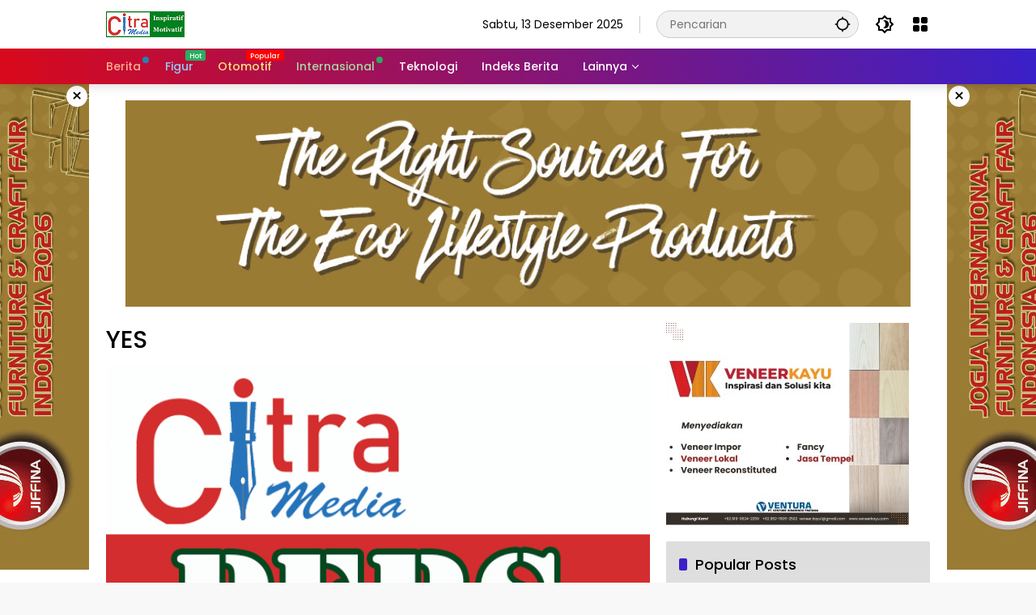

--- FILE ---
content_type: text/html; charset=UTF-8
request_url: https://citramedia.id/wartawan/yes/
body_size: 13974
content:
<!doctype html>
<html lang="id">
<head>
	<meta charset="UTF-8">
	<meta name="viewport" content="width=device-width, initial-scale=1">
	<link rel="profile" href="https://gmpg.org/xfn/11">

	<meta name='robots' content='index, follow, max-image-preview:large, max-snippet:-1, max-video-preview:-1' />

	<!-- This site is optimized with the Yoast SEO plugin v26.5 - https://yoast.com/wordpress/plugins/seo/ -->
	<title>YES - citramedia</title>
	<link rel="canonical" href="https://citramedia.id/wartawan/yes/" />
	<meta property="og:locale" content="id_ID" />
	<meta property="og:type" content="article" />
	<meta property="og:title" content="YES - citramedia" />
	<meta property="og:description" content="Nama : Yohanes Sutarto Wartawan" />
	<meta property="og:url" content="https://citramedia.id/wartawan/yes/" />
	<meta property="og:site_name" content="citramedia" />
	<meta property="article:publisher" content="https://web.facebook.com/100090137092507" />
	<meta property="article:modified_time" content="2023-03-01T01:21:19+00:00" />
	<meta property="og:image" content="https://citramedia.id/wp-content/uploads/2023/03/kartu-pers-cm-yohanes.jpg" />
	<meta property="og:image:width" content="620" />
	<meta property="og:image:height" content="874" />
	<meta property="og:image:type" content="image/jpeg" />
	<meta name="twitter:card" content="summary_large_image" />
	<meta name="twitter:site" content="@CitraMediaId" />
	<meta name="twitter:label1" content="Estimasi waktu membaca" />
	<meta name="twitter:data1" content="1 menit" />
	<script type="application/ld+json" class="yoast-schema-graph">{"@context":"https://schema.org","@graph":[{"@type":"WebPage","@id":"https://citramedia.id/wartawan/yes/","url":"https://citramedia.id/wartawan/yes/","name":"YES - citramedia","isPartOf":{"@id":"https://citramedia.id/#website"},"primaryImageOfPage":{"@id":"https://citramedia.id/wartawan/yes/#primaryimage"},"image":{"@id":"https://citramedia.id/wartawan/yes/#primaryimage"},"thumbnailUrl":"https://citramedia.id/wp-content/uploads/2023/03/kartu-pers-cm-yohanes.jpg","datePublished":"2023-02-28T22:38:33+00:00","dateModified":"2023-03-01T01:21:19+00:00","breadcrumb":{"@id":"https://citramedia.id/wartawan/yes/#breadcrumb"},"inLanguage":"id","potentialAction":[{"@type":"ReadAction","target":["https://citramedia.id/wartawan/yes/"]}]},{"@type":"ImageObject","inLanguage":"id","@id":"https://citramedia.id/wartawan/yes/#primaryimage","url":"https://citramedia.id/wp-content/uploads/2023/03/kartu-pers-cm-yohanes.jpg","contentUrl":"https://citramedia.id/wp-content/uploads/2023/03/kartu-pers-cm-yohanes.jpg","width":620,"height":874},{"@type":"BreadcrumbList","@id":"https://citramedia.id/wartawan/yes/#breadcrumb","itemListElement":[{"@type":"ListItem","position":1,"name":"Beranda","item":"https://citramedia.id/"},{"@type":"ListItem","position":2,"name":"Wartawan","item":"https://citramedia.id/wartawan/"},{"@type":"ListItem","position":3,"name":"YES"}]},{"@type":"WebSite","@id":"https://citramedia.id/#website","url":"https://citramedia.id/","name":"citramedia","description":"Inspiratif | Motivatif","publisher":{"@id":"https://citramedia.id/#organization"},"potentialAction":[{"@type":"SearchAction","target":{"@type":"EntryPoint","urlTemplate":"https://citramedia.id/?s={search_term_string}"},"query-input":{"@type":"PropertyValueSpecification","valueRequired":true,"valueName":"search_term_string"}}],"inLanguage":"id"},{"@type":"Organization","@id":"https://citramedia.id/#organization","name":"PT. MITRA MEDIATAMA INDONESIA","url":"https://citramedia.id/","logo":{"@type":"ImageObject","inLanguage":"id","@id":"https://citramedia.id/#/schema/logo/image/","url":"https://citramedia.id/wp-content/uploads/2023/09/23CM-Logo-web32.png","contentUrl":"https://citramedia.id/wp-content/uploads/2023/09/23CM-Logo-web32.png","width":97,"height":32,"caption":"PT. MITRA MEDIATAMA INDONESIA"},"image":{"@id":"https://citramedia.id/#/schema/logo/image/"},"sameAs":["https://web.facebook.com/100090137092507","https://x.com/CitraMediaId"]}]}</script>
	<!-- / Yoast SEO plugin. -->


<link rel='dns-prefetch' href='//www.googletagmanager.com' />
<link rel='dns-prefetch' href='//pagead2.googlesyndication.com' />
<link rel="alternate" type="application/rss+xml" title="citramedia &raquo; Feed" href="https://citramedia.id/feed/" />
<link rel="alternate" type="application/rss+xml" title="citramedia &raquo; Umpan Komentar" href="https://citramedia.id/comments/feed/" />
<link rel="alternate" title="oEmbed (JSON)" type="application/json+oembed" href="https://citramedia.id/wp-json/oembed/1.0/embed?url=https%3A%2F%2Fcitramedia.id%2Fwartawan%2Fyes%2F" />
<link rel="alternate" title="oEmbed (XML)" type="text/xml+oembed" href="https://citramedia.id/wp-json/oembed/1.0/embed?url=https%3A%2F%2Fcitramedia.id%2Fwartawan%2Fyes%2F&#038;format=xml" />
<style id='wp-img-auto-sizes-contain-inline-css'>
img:is([sizes=auto i],[sizes^="auto," i]){contain-intrinsic-size:3000px 1500px}
/*# sourceURL=wp-img-auto-sizes-contain-inline-css */
</style>
<link rel='stylesheet' id='menu-icons-extra-css' href='https://citramedia.id/wp-content/plugins/menu-icons/css/extra.min.css?ver=0.13.19' media='all' />
<style id='wp-block-library-inline-css'>
:root{--wp-block-synced-color:#7a00df;--wp-block-synced-color--rgb:122,0,223;--wp-bound-block-color:var(--wp-block-synced-color);--wp-editor-canvas-background:#ddd;--wp-admin-theme-color:#007cba;--wp-admin-theme-color--rgb:0,124,186;--wp-admin-theme-color-darker-10:#006ba1;--wp-admin-theme-color-darker-10--rgb:0,107,160.5;--wp-admin-theme-color-darker-20:#005a87;--wp-admin-theme-color-darker-20--rgb:0,90,135;--wp-admin-border-width-focus:2px}@media (min-resolution:192dpi){:root{--wp-admin-border-width-focus:1.5px}}.wp-element-button{cursor:pointer}:root .has-very-light-gray-background-color{background-color:#eee}:root .has-very-dark-gray-background-color{background-color:#313131}:root .has-very-light-gray-color{color:#eee}:root .has-very-dark-gray-color{color:#313131}:root .has-vivid-green-cyan-to-vivid-cyan-blue-gradient-background{background:linear-gradient(135deg,#00d084,#0693e3)}:root .has-purple-crush-gradient-background{background:linear-gradient(135deg,#34e2e4,#4721fb 50%,#ab1dfe)}:root .has-hazy-dawn-gradient-background{background:linear-gradient(135deg,#faaca8,#dad0ec)}:root .has-subdued-olive-gradient-background{background:linear-gradient(135deg,#fafae1,#67a671)}:root .has-atomic-cream-gradient-background{background:linear-gradient(135deg,#fdd79a,#004a59)}:root .has-nightshade-gradient-background{background:linear-gradient(135deg,#330968,#31cdcf)}:root .has-midnight-gradient-background{background:linear-gradient(135deg,#020381,#2874fc)}:root{--wp--preset--font-size--normal:16px;--wp--preset--font-size--huge:42px}.has-regular-font-size{font-size:1em}.has-larger-font-size{font-size:2.625em}.has-normal-font-size{font-size:var(--wp--preset--font-size--normal)}.has-huge-font-size{font-size:var(--wp--preset--font-size--huge)}.has-text-align-center{text-align:center}.has-text-align-left{text-align:left}.has-text-align-right{text-align:right}.has-fit-text{white-space:nowrap!important}#end-resizable-editor-section{display:none}.aligncenter{clear:both}.items-justified-left{justify-content:flex-start}.items-justified-center{justify-content:center}.items-justified-right{justify-content:flex-end}.items-justified-space-between{justify-content:space-between}.screen-reader-text{border:0;clip-path:inset(50%);height:1px;margin:-1px;overflow:hidden;padding:0;position:absolute;width:1px;word-wrap:normal!important}.screen-reader-text:focus{background-color:#ddd;clip-path:none;color:#444;display:block;font-size:1em;height:auto;left:5px;line-height:normal;padding:15px 23px 14px;text-decoration:none;top:5px;width:auto;z-index:100000}html :where(.has-border-color){border-style:solid}html :where([style*=border-top-color]){border-top-style:solid}html :where([style*=border-right-color]){border-right-style:solid}html :where([style*=border-bottom-color]){border-bottom-style:solid}html :where([style*=border-left-color]){border-left-style:solid}html :where([style*=border-width]){border-style:solid}html :where([style*=border-top-width]){border-top-style:solid}html :where([style*=border-right-width]){border-right-style:solid}html :where([style*=border-bottom-width]){border-bottom-style:solid}html :where([style*=border-left-width]){border-left-style:solid}html :where(img[class*=wp-image-]){height:auto;max-width:100%}:where(figure){margin:0 0 1em}html :where(.is-position-sticky){--wp-admin--admin-bar--position-offset:var(--wp-admin--admin-bar--height,0px)}@media screen and (max-width:600px){html :where(.is-position-sticky){--wp-admin--admin-bar--position-offset:0px}}

/*# sourceURL=wp-block-library-inline-css */
</style><style id='global-styles-inline-css'>
:root{--wp--preset--aspect-ratio--square: 1;--wp--preset--aspect-ratio--4-3: 4/3;--wp--preset--aspect-ratio--3-4: 3/4;--wp--preset--aspect-ratio--3-2: 3/2;--wp--preset--aspect-ratio--2-3: 2/3;--wp--preset--aspect-ratio--16-9: 16/9;--wp--preset--aspect-ratio--9-16: 9/16;--wp--preset--color--black: #000000;--wp--preset--color--cyan-bluish-gray: #abb8c3;--wp--preset--color--white: #ffffff;--wp--preset--color--pale-pink: #f78da7;--wp--preset--color--vivid-red: #cf2e2e;--wp--preset--color--luminous-vivid-orange: #ff6900;--wp--preset--color--luminous-vivid-amber: #fcb900;--wp--preset--color--light-green-cyan: #7bdcb5;--wp--preset--color--vivid-green-cyan: #00d084;--wp--preset--color--pale-cyan-blue: #8ed1fc;--wp--preset--color--vivid-cyan-blue: #0693e3;--wp--preset--color--vivid-purple: #9b51e0;--wp--preset--gradient--vivid-cyan-blue-to-vivid-purple: linear-gradient(135deg,rgb(6,147,227) 0%,rgb(155,81,224) 100%);--wp--preset--gradient--light-green-cyan-to-vivid-green-cyan: linear-gradient(135deg,rgb(122,220,180) 0%,rgb(0,208,130) 100%);--wp--preset--gradient--luminous-vivid-amber-to-luminous-vivid-orange: linear-gradient(135deg,rgb(252,185,0) 0%,rgb(255,105,0) 100%);--wp--preset--gradient--luminous-vivid-orange-to-vivid-red: linear-gradient(135deg,rgb(255,105,0) 0%,rgb(207,46,46) 100%);--wp--preset--gradient--very-light-gray-to-cyan-bluish-gray: linear-gradient(135deg,rgb(238,238,238) 0%,rgb(169,184,195) 100%);--wp--preset--gradient--cool-to-warm-spectrum: linear-gradient(135deg,rgb(74,234,220) 0%,rgb(151,120,209) 20%,rgb(207,42,186) 40%,rgb(238,44,130) 60%,rgb(251,105,98) 80%,rgb(254,248,76) 100%);--wp--preset--gradient--blush-light-purple: linear-gradient(135deg,rgb(255,206,236) 0%,rgb(152,150,240) 100%);--wp--preset--gradient--blush-bordeaux: linear-gradient(135deg,rgb(254,205,165) 0%,rgb(254,45,45) 50%,rgb(107,0,62) 100%);--wp--preset--gradient--luminous-dusk: linear-gradient(135deg,rgb(255,203,112) 0%,rgb(199,81,192) 50%,rgb(65,88,208) 100%);--wp--preset--gradient--pale-ocean: linear-gradient(135deg,rgb(255,245,203) 0%,rgb(182,227,212) 50%,rgb(51,167,181) 100%);--wp--preset--gradient--electric-grass: linear-gradient(135deg,rgb(202,248,128) 0%,rgb(113,206,126) 100%);--wp--preset--gradient--midnight: linear-gradient(135deg,rgb(2,3,129) 0%,rgb(40,116,252) 100%);--wp--preset--font-size--small: 13px;--wp--preset--font-size--medium: 20px;--wp--preset--font-size--large: 36px;--wp--preset--font-size--x-large: 42px;--wp--preset--spacing--20: 0.44rem;--wp--preset--spacing--30: 0.67rem;--wp--preset--spacing--40: 1rem;--wp--preset--spacing--50: 1.5rem;--wp--preset--spacing--60: 2.25rem;--wp--preset--spacing--70: 3.38rem;--wp--preset--spacing--80: 5.06rem;--wp--preset--shadow--natural: 6px 6px 9px rgba(0, 0, 0, 0.2);--wp--preset--shadow--deep: 12px 12px 50px rgba(0, 0, 0, 0.4);--wp--preset--shadow--sharp: 6px 6px 0px rgba(0, 0, 0, 0.2);--wp--preset--shadow--outlined: 6px 6px 0px -3px rgb(255, 255, 255), 6px 6px rgb(0, 0, 0);--wp--preset--shadow--crisp: 6px 6px 0px rgb(0, 0, 0);}:where(.is-layout-flex){gap: 0.5em;}:where(.is-layout-grid){gap: 0.5em;}body .is-layout-flex{display: flex;}.is-layout-flex{flex-wrap: wrap;align-items: center;}.is-layout-flex > :is(*, div){margin: 0;}body .is-layout-grid{display: grid;}.is-layout-grid > :is(*, div){margin: 0;}:where(.wp-block-columns.is-layout-flex){gap: 2em;}:where(.wp-block-columns.is-layout-grid){gap: 2em;}:where(.wp-block-post-template.is-layout-flex){gap: 1.25em;}:where(.wp-block-post-template.is-layout-grid){gap: 1.25em;}.has-black-color{color: var(--wp--preset--color--black) !important;}.has-cyan-bluish-gray-color{color: var(--wp--preset--color--cyan-bluish-gray) !important;}.has-white-color{color: var(--wp--preset--color--white) !important;}.has-pale-pink-color{color: var(--wp--preset--color--pale-pink) !important;}.has-vivid-red-color{color: var(--wp--preset--color--vivid-red) !important;}.has-luminous-vivid-orange-color{color: var(--wp--preset--color--luminous-vivid-orange) !important;}.has-luminous-vivid-amber-color{color: var(--wp--preset--color--luminous-vivid-amber) !important;}.has-light-green-cyan-color{color: var(--wp--preset--color--light-green-cyan) !important;}.has-vivid-green-cyan-color{color: var(--wp--preset--color--vivid-green-cyan) !important;}.has-pale-cyan-blue-color{color: var(--wp--preset--color--pale-cyan-blue) !important;}.has-vivid-cyan-blue-color{color: var(--wp--preset--color--vivid-cyan-blue) !important;}.has-vivid-purple-color{color: var(--wp--preset--color--vivid-purple) !important;}.has-black-background-color{background-color: var(--wp--preset--color--black) !important;}.has-cyan-bluish-gray-background-color{background-color: var(--wp--preset--color--cyan-bluish-gray) !important;}.has-white-background-color{background-color: var(--wp--preset--color--white) !important;}.has-pale-pink-background-color{background-color: var(--wp--preset--color--pale-pink) !important;}.has-vivid-red-background-color{background-color: var(--wp--preset--color--vivid-red) !important;}.has-luminous-vivid-orange-background-color{background-color: var(--wp--preset--color--luminous-vivid-orange) !important;}.has-luminous-vivid-amber-background-color{background-color: var(--wp--preset--color--luminous-vivid-amber) !important;}.has-light-green-cyan-background-color{background-color: var(--wp--preset--color--light-green-cyan) !important;}.has-vivid-green-cyan-background-color{background-color: var(--wp--preset--color--vivid-green-cyan) !important;}.has-pale-cyan-blue-background-color{background-color: var(--wp--preset--color--pale-cyan-blue) !important;}.has-vivid-cyan-blue-background-color{background-color: var(--wp--preset--color--vivid-cyan-blue) !important;}.has-vivid-purple-background-color{background-color: var(--wp--preset--color--vivid-purple) !important;}.has-black-border-color{border-color: var(--wp--preset--color--black) !important;}.has-cyan-bluish-gray-border-color{border-color: var(--wp--preset--color--cyan-bluish-gray) !important;}.has-white-border-color{border-color: var(--wp--preset--color--white) !important;}.has-pale-pink-border-color{border-color: var(--wp--preset--color--pale-pink) !important;}.has-vivid-red-border-color{border-color: var(--wp--preset--color--vivid-red) !important;}.has-luminous-vivid-orange-border-color{border-color: var(--wp--preset--color--luminous-vivid-orange) !important;}.has-luminous-vivid-amber-border-color{border-color: var(--wp--preset--color--luminous-vivid-amber) !important;}.has-light-green-cyan-border-color{border-color: var(--wp--preset--color--light-green-cyan) !important;}.has-vivid-green-cyan-border-color{border-color: var(--wp--preset--color--vivid-green-cyan) !important;}.has-pale-cyan-blue-border-color{border-color: var(--wp--preset--color--pale-cyan-blue) !important;}.has-vivid-cyan-blue-border-color{border-color: var(--wp--preset--color--vivid-cyan-blue) !important;}.has-vivid-purple-border-color{border-color: var(--wp--preset--color--vivid-purple) !important;}.has-vivid-cyan-blue-to-vivid-purple-gradient-background{background: var(--wp--preset--gradient--vivid-cyan-blue-to-vivid-purple) !important;}.has-light-green-cyan-to-vivid-green-cyan-gradient-background{background: var(--wp--preset--gradient--light-green-cyan-to-vivid-green-cyan) !important;}.has-luminous-vivid-amber-to-luminous-vivid-orange-gradient-background{background: var(--wp--preset--gradient--luminous-vivid-amber-to-luminous-vivid-orange) !important;}.has-luminous-vivid-orange-to-vivid-red-gradient-background{background: var(--wp--preset--gradient--luminous-vivid-orange-to-vivid-red) !important;}.has-very-light-gray-to-cyan-bluish-gray-gradient-background{background: var(--wp--preset--gradient--very-light-gray-to-cyan-bluish-gray) !important;}.has-cool-to-warm-spectrum-gradient-background{background: var(--wp--preset--gradient--cool-to-warm-spectrum) !important;}.has-blush-light-purple-gradient-background{background: var(--wp--preset--gradient--blush-light-purple) !important;}.has-blush-bordeaux-gradient-background{background: var(--wp--preset--gradient--blush-bordeaux) !important;}.has-luminous-dusk-gradient-background{background: var(--wp--preset--gradient--luminous-dusk) !important;}.has-pale-ocean-gradient-background{background: var(--wp--preset--gradient--pale-ocean) !important;}.has-electric-grass-gradient-background{background: var(--wp--preset--gradient--electric-grass) !important;}.has-midnight-gradient-background{background: var(--wp--preset--gradient--midnight) !important;}.has-small-font-size{font-size: var(--wp--preset--font-size--small) !important;}.has-medium-font-size{font-size: var(--wp--preset--font-size--medium) !important;}.has-large-font-size{font-size: var(--wp--preset--font-size--large) !important;}.has-x-large-font-size{font-size: var(--wp--preset--font-size--x-large) !important;}
/*# sourceURL=global-styles-inline-css */
</style>

<style id='classic-theme-styles-inline-css'>
/*! This file is auto-generated */
.wp-block-button__link{color:#fff;background-color:#32373c;border-radius:9999px;box-shadow:none;text-decoration:none;padding:calc(.667em + 2px) calc(1.333em + 2px);font-size:1.125em}.wp-block-file__button{background:#32373c;color:#fff;text-decoration:none}
/*# sourceURL=/wp-includes/css/classic-themes.min.css */
</style>
<link rel='stylesheet' id='wpmedia-fonts-css' href='https://citramedia.id/wp-content/fonts/d5bdad33b787dff3c5a9614cccd9f667.css?ver=1.1.8' media='all' />
<link rel='stylesheet' id='wpmedia-style-css' href='https://citramedia.id/wp-content/themes/wpmedia/style.css?ver=1.1.8' media='all' />
<style id='wpmedia-style-inline-css'>
h1,h2,h3,h4,h5,h6,.reltitle,.site-title,.gmr-mainmenu ul > li > a,.gmr-secondmenu-dropdown ul > li > a,.gmr-sidemenu ul li a,.gmr-sidemenu .side-textsocial,.heading-text,.gmr-mobilemenu ul li a,#navigationamp ul li a{font-family:Poppins;font-weight:500;}h1 strong,h2 strong,h3 strong,h4 strong,h5 strong,h6 strong{font-weight:700;}.entry-content-single{font-size:16px;}body{font-family:Poppins;--font-reguler:400;--font-bold:700;--background-color:#f8f8f8;--main-color:#000000;--widget-title:#000000;--link-color-body:#000000;--hoverlink-color-body:#d9091b;--border-color:#cccccc;--button-bgcolor:#3920c9;--button-color:#ffffff;--header-bgcolor:#ffffff;--topnav-color:#000000;--topnav-link-color:#000000;--topnav-linkhover-color:#d9091b;--mainmenu-color:#ffffff;--mainmenu-hovercolor:#f1c40f;--content-bgcolor:#ffffff;--content-greycolor:#555555;--greybody-bgcolor:#eeeeee;--footer-bgcolor:#ffffff;--footer-color:#666666;--footer-linkcolor:#212121;--footer-hover-linkcolor:#d9091b;}body,body.dark-theme{--scheme-color:#d9091b;--secondscheme-color:#3920c9;}/* Generate Using Cache */
/*# sourceURL=wpmedia-style-inline-css */
</style>
<link rel='stylesheet' id='wp-block-paragraph-css' href='https://citramedia.id/wp-includes/blocks/paragraph/style.min.css?ver=6.9' media='all' />

<!-- Potongan tag Google (gtag.js) ditambahkan oleh Site Kit -->
<!-- Snippet Google Analytics telah ditambahkan oleh Site Kit -->
<script src="https://www.googletagmanager.com/gtag/js?id=GT-KDQMQN2" id="google_gtagjs-js" async></script>
<script id="google_gtagjs-js-after">
window.dataLayer = window.dataLayer || [];function gtag(){dataLayer.push(arguments);}
gtag("set","linker",{"domains":["citramedia.id"]});
gtag("js", new Date());
gtag("set", "developer_id.dZTNiMT", true);
gtag("config", "GT-KDQMQN2");
//# sourceURL=google_gtagjs-js-after
</script>
<link rel="https://api.w.org/" href="https://citramedia.id/wp-json/" /><link rel="alternate" title="JSON" type="application/json" href="https://citramedia.id/wp-json/wp/v2/pages/304" /><link rel="EditURI" type="application/rsd+xml" title="RSD" href="https://citramedia.id/xmlrpc.php?rsd" />
<meta name="generator" content="WordPress 6.9" />
<link rel='shortlink' href='https://citramedia.id/?p=304' />
<meta name="generator" content="Site Kit by Google 1.167.0" /><script async src="https://pagead2.googlesyndication.com/pagead/js/adsbygoogle.js?client=ca-pub-8830469684742339"
     crossorigin="anonymous"></script>
<!-- Meta tag Google AdSense ditambahkan oleh Site Kit -->
<meta name="google-adsense-platform-account" content="ca-host-pub-2644536267352236">
<meta name="google-adsense-platform-domain" content="sitekit.withgoogle.com">
<!-- Akhir tag meta Google AdSense yang ditambahkan oleh Site Kit -->
<link rel="amphtml" href="https://citramedia.id/wartawan/yes/?amp=1">
<!-- Snippet Google AdSense telah ditambahkan oleh Site Kit -->
<script async src="https://pagead2.googlesyndication.com/pagead/js/adsbygoogle.js?client=ca-pub-8830469684742339&amp;host=ca-host-pub-2644536267352236" crossorigin="anonymous"></script>

<!-- Snippet Google AdSense penutup telah ditambahkan oleh Site Kit -->
<link rel="icon" href="https://citramedia.id/wp-content/uploads/2023/09/cropped-citra-media-logo-80x80.jpg" sizes="32x32" />
<link rel="icon" href="https://citramedia.id/wp-content/uploads/2023/09/cropped-citra-media-logo.jpg" sizes="192x192" />
<link rel="apple-touch-icon" href="https://citramedia.id/wp-content/uploads/2023/09/cropped-citra-media-logo.jpg" />
<meta name="msapplication-TileImage" content="https://citramedia.id/wp-content/uploads/2023/09/cropped-citra-media-logo.jpg" />
		<style id="wp-custom-css">
			.footer-menu ul li::after{content:"|" !important;}		</style>
		<style id='wpmedia-popular-2-inline-css'>
#wpmedia-popular-2 {padding: 16px;background:linear-gradient(1deg,var(--widget-color1, #efefef) 0%, var(--widget-color2, #dddddd) 100%);}#wpmedia-popular-2 .big-thumb {margin: 0 -16px;border-radius: 0 !important;}
/*# sourceURL=wpmedia-popular-2-inline-css */
</style>
</head>

<body class="wp-singular page-template-default page page-id-304 page-child parent-pageid-295 wp-custom-logo wp-embed-responsive wp-theme-wpmedia idtheme kentooz">
	<a class="skip-link screen-reader-text" href="#primary">Langsung ke konten</a>
		<div id="page" class="site">
		<div id="topnavwrap" class="gmr-topnavwrap clearfix">
			<div class="container">
				<header id="masthead" class="list-flex site-header">
					<div class="row-flex gmr-navleft">
						<div class="site-branding">
							<div class="gmr-logo"><a class="custom-logo-link" href="https://citramedia.id/" title="citramedia" rel="home"><img class="custom-logo" src="https://citramedia.id/wp-content/uploads/2023/09/23CM-Logo-web32.png" width="97" height="32" alt="citramedia" loading="lazy" /></a></div>						</div><!-- .site-branding -->
					</div>

					<div class="row-flex gmr-navright">
						<span class="gmr-top-date" data-lang="id"></span><div class="gmr-search desktop-only">
				<form method="get" class="gmr-searchform searchform" action="https://citramedia.id/">
					<input type="text" name="s" id="s" placeholder="Pencarian" />
					<input type="hidden" name="post_type[]" value="post" />
					<button type="submit" role="button" class="gmr-search-submit gmr-search-icon" aria-label="Kirim">
						<svg xmlns="http://www.w3.org/2000/svg" height="24px" viewBox="0 0 24 24" width="24px" fill="currentColor"><path d="M0 0h24v24H0V0z" fill="none"/><path d="M20.94 11c-.46-4.17-3.77-7.48-7.94-7.94V1h-2v2.06C6.83 3.52 3.52 6.83 3.06 11H1v2h2.06c.46 4.17 3.77 7.48 7.94 7.94V23h2v-2.06c4.17-.46 7.48-3.77 7.94-7.94H23v-2h-2.06zM12 19c-3.87 0-7-3.13-7-7s3.13-7 7-7 7 3.13 7 7-3.13 7-7 7z"/></svg>
					</button>
				</form>
			</div><button role="button" class="darkmode-button topnav-button" aria-label="Mode Gelap"><svg xmlns="http://www.w3.org/2000/svg" height="24px" viewBox="0 0 24 24" width="24px" fill="currentColor"><path d="M0 0h24v24H0V0z" fill="none"/><path d="M20 8.69V4h-4.69L12 .69 8.69 4H4v4.69L.69 12 4 15.31V20h4.69L12 23.31 15.31 20H20v-4.69L23.31 12 20 8.69zm-2 5.79V18h-3.52L12 20.48 9.52 18H6v-3.52L3.52 12 6 9.52V6h3.52L12 3.52 14.48 6H18v3.52L20.48 12 18 14.48zM12.29 7c-.74 0-1.45.17-2.08.46 1.72.79 2.92 2.53 2.92 4.54s-1.2 3.75-2.92 4.54c.63.29 1.34.46 2.08.46 2.76 0 5-2.24 5-5s-2.24-5-5-5z"/></svg></button><div class="gmr-menugrid-btn gmrclick-container"><button id="menugrid-button" class="topnav-button gmrbtnclick" aria-label="Buka Menu"><svg xmlns="http://www.w3.org/2000/svg" enable-background="new 0 0 24 24" height="24px" viewBox="0 0 24 24" width="24px" fill="currentColor"><g><rect fill="none" height="24" width="24"/></g><g><g><path d="M5,11h4c1.1,0,2-0.9,2-2V5c0-1.1-0.9-2-2-2H5C3.9,3,3,3.9,3,5v4C3,10.1,3.9,11,5,11z"/><path d="M5,21h4c1.1,0,2-0.9,2-2v-4c0-1.1-0.9-2-2-2H5c-1.1,0-2,0.9-2,2v4C3,20.1,3.9,21,5,21z"/><path d="M13,5v4c0,1.1,0.9,2,2,2h4c1.1,0,2-0.9,2-2V5c0-1.1-0.9-2-2-2h-4C13.9,3,13,3.9,13,5z"/><path d="M15,21h4c1.1,0,2-0.9,2-2v-4c0-1.1-0.9-2-2-2h-4c-1.1,0-2,0.9-2,2v4C13,20.1,13.9,21,15,21z"/></g></g></svg></button><div id="dropdown-container" class="gmr-secondmenu-dropdown gmr-dropdown col-2"><ul id="secondary-menu" class="menu"><li id="menu-item-700" class="menu-item menu-item-type-taxonomy menu-item-object-category menu-item-700"><a href="https://citramedia.id/category/berita/">Berita</a></li>
<li id="menu-item-699" class="menu-item menu-item-type-taxonomy menu-item-object-category menu-item-699"><a href="https://citramedia.id/category/ekonomi-dan-bisnis/">Ekonomi dan Bisnis</a></li>
<li id="menu-item-715" class="menu-item menu-item-type-custom menu-item-object-custom menu-item-715"><a href="https://citramedia.id/category/politik-dan-hukum/">Politik &#038; Hukum</a></li>
<li id="menu-item-716" class="menu-item menu-item-type-custom menu-item-object-custom menu-item-716"><a href="https://citramedia.id/tag/akademis/">Akademis</a></li>
<li id="menu-item-717" class="menu-item menu-item-type-custom menu-item-object-custom menu-item-717"><a href="https://citramedia.id/tag/olahraga-dan-kesehatan/">Olahraga &#038; Kesehatan</a></li>
<li id="menu-item-718" class="menu-item menu-item-type-custom menu-item-object-custom menu-item-718"><a href="https://citramedia.id/tag/pendidikan/">Pendidikan</a></li>
</ul></div></div><button id="gmr-responsive-menu" role="button" class="mobile-only" aria-label="Menu" data-target="#gmr-sidemenu-id" data-toggle="onoffcanvas" aria-expanded="false" rel="nofollow"><svg xmlns="http://www.w3.org/2000/svg" width="24" height="24" viewBox="0 0 24 24"><path fill="currentColor" d="m19.31 18.9l3.08 3.1L21 23.39l-3.12-3.07c-.69.43-1.51.68-2.38.68c-2.5 0-4.5-2-4.5-4.5s2-4.5 4.5-4.5s4.5 2 4.5 4.5c0 .88-.25 1.71-.69 2.4m-3.81.1a2.5 2.5 0 0 0 0-5a2.5 2.5 0 0 0 0 5M21 4v2H3V4h18M3 16v-2h6v2H3m0-5V9h18v2h-2.03c-1.01-.63-2.2-1-3.47-1s-2.46.37-3.47 1H3Z"/></svg></button>					</div>
				</header>
			</div><!-- .container -->
			<nav id="main-nav" class="main-navigation gmr-mainmenu">
				<div class="container">
					<ul id="primary-menu" class="menu"><li id="menu-item-60" class="menu-dot menu-red-light blue menu-item menu-item-type-taxonomy menu-item-object-category menu-item-60"><a href="https://citramedia.id/category/berita/"><span>Berita</span></a></li>
<li id="menu-item-940" class="menu-blue-light menu-new green menu-item menu-item-type-taxonomy menu-item-object-category menu-item-940"><a href="https://citramedia.id/category/figur/" data-desciption="Hot"><span>Figur</span></a></li>
<li id="menu-item-62" class="menu-orange-light menu-new menu-item menu-item-type-taxonomy menu-item-object-category menu-item-62"><a href="https://citramedia.id/category/otomotif/" data-desciption="Popular"><span>Otomotif</span></a></li>
<li id="menu-item-63" class="menu-green-light menu-dot green menu-item menu-item-type-taxonomy menu-item-object-category menu-item-63"><a href="https://citramedia.id/category/internasional/"><span>Internasional</span></a></li>
<li id="menu-item-64" class="menu-item menu-item-type-taxonomy menu-item-object-category menu-item-64"><a href="https://citramedia.id/category/teknologi/"><span>Teknologi</span></a></li>
<li id="menu-item-77" class="menu-item menu-item-type-post_type menu-item-object-page menu-item-77"><a href="https://citramedia.id/indeks-berita/"><span>Indeks Berita</span></a></li>
<li id="menu-item-65" class="col-2 desktop-only menu-item menu-item-type-custom menu-item-object-custom menu-item-has-children menu-item-65"><a href="#"><span>Lainnya</span></a>
<ul class="sub-menu">
	<li id="menu-item-66" class="menu-item menu-item-type-taxonomy menu-item-object-post_tag menu-item-66"><a href="https://citramedia.id/tag/manfaat-buah/"><span>Manfaat Buah</span></a></li>
	<li id="menu-item-67" class="menu-item menu-item-type-taxonomy menu-item-object-post_tag menu-item-67"><a href="https://citramedia.id/tag/berita-otomotif/"><span>Berita Otomotif</span></a></li>
	<li id="menu-item-68" class="menu-item menu-item-type-taxonomy menu-item-object-post_tag menu-item-68"><a href="https://citramedia.id/tag/berita-teknologi/"><span>Berita Teknologi</span></a></li>
	<li id="menu-item-69" class="menu-item menu-item-type-taxonomy menu-item-object-post_tag menu-item-69"><a href="https://citramedia.id/tag/berita-internasional/"><span>Berita Internasional</span></a></li>
	<li id="menu-item-938" class="menu-item menu-item-type-taxonomy menu-item-object-post_tag menu-item-938"><a href="https://citramedia.id/tag/nissan/"><span>Nissan</span></a></li>
	<li id="menu-item-71" class="menu-item menu-item-type-taxonomy menu-item-object-post_tag menu-item-71"><a href="https://citramedia.id/tag/mitsubishi/"><span>Mitsubishi</span></a></li>
</ul>
</li>
</ul>				</div>
			</nav><!-- #main-nav -->
		</div><!-- #topnavwrap -->

		<div class="gmr-floatbanner gmr-floatbanner-left gmrclose-element"><button class="gmrbtnclose" title="tutup">&times;</button><a href="https://jiffina.co.id/"><img src="https://sehatynews.id/wp-content/uploads/2025/12/160X600-JIFFINA-2026.gif" alt="JIFFINA 2026" title="JIFFINA 2026 | JOGJA" loading="lazy" width="160" height="600"></a></div>		<div class="gmr-floatbanner gmr-floatbanner-right gmrclose-element"><button class="gmrbtnclose" title="tutup">&times;</button><a href="https://jiffina.co.id/"><img src="https://sehatynews.id/wp-content/uploads/2025/12/160X600-JIFFINA-2026.gif" alt="JIFFINA 2026" title="JIFFINA 2026 | JOGJA" loading="lazy" width="160" height="600"></a></div>
		
		<div class="gmr-topbanner text-center"><div class="container"><a href="https://iffinaindonesia.com/"><img <a href="https://jiffina.co.id/"><img src="https://sehatynews.id/wp-content/uploads/2025/12/950X250-JIFFINA-2026.gif" alt="JIFFINA 2026" title="JIFFINA 2026 | JOGJA" loading="lazy" width="970" height="250"></a></div></div>
		<div id="content" class="gmr-content">
			<div class="container">
				<div class="row">
<main id="primary" class="site-main col-md-8">

	
<article id="post-304" class="page type-page">
	<header class="entry-header">
		<h1 class="entry-title">YES</h1>	</header><!-- .entry-header -->

	
			<div class="post-thumbnail">
				<img width="620" height="874" src="https://citramedia.id/wp-content/uploads/2023/03/kartu-pers-cm-yohanes.jpg" class="attachment-post-thumbnail size-post-thumbnail wp-post-image" alt="" decoding="async" fetchpriority="high" />			</div><!-- .post-thumbnail -->

		
	<div class="entry-content entry-content-single">
		
<p></p>



<p><strong>Nama : Yohanes Sutarto</strong></p>



<p><strong>Wartawan</strong></p>
	</div><!-- .entry-content -->
</article><!-- #post-304 -->

</main><!-- #main -->


<aside id="secondary" class="widget-area col-md-4 pos-sticky">
	<section id="custom_html-7" class="widget_text widget widget_custom_html"><div class="textwidget custom-html-widget"><a href="https://veneerkayu.com/"><img src="https://citramedia.id/wp-content/uploads/2025/02/VKVIP-300250.jpg" alt="VENEERKAYU" title="VENEERKAYU" loading="lazy" width="300" height="250"></a></div></section><section id="wpmedia-popular-2" class="widget wpmedia-popular"><div class="page-header widget-titlewrap"><h2 class="widget-title">Popular Posts</h2></div>				<ul class="wpmedia-rp-widget">
												<li class="clearfix">
																	<a class="post-thumbnail big-thumb" href="https://citramedia.id/2023/04/14/renungan-akhir-ramadhan/" title="Renungan Akhir Ramadhan">
										<img width="350" height="220" src="https://citramedia.id/wp-content/uploads/2023/04/1680970826673-350x220.jpeg" class="attachment-medium_large size-medium_large wp-post-image" alt="Renungan Akhir Ramadhan" decoding="async" loading="lazy" /><div class="inner-thumbnail"><div class="rp-number heading-text">1</div><div class="recent-content"><span class="recent-title heading-text">Renungan Akhir Ramadhan</span><div class="meta-content meta-content-flex"><span class="posted-on"><time class="entry-date published" datetime="2023-04-14T09:09:19+07:00">14 April 2023 09:09 WIB</time><time class="updated" datetime="2023-05-10T12:01:58+07:00">10 Mei 2023 12:01 WIB</time></span><span class="count-text"><svg xmlns="http://www.w3.org/2000/svg" height="24px" viewBox="0 0 24 24" width="24px" fill="currentColor"><path d="M0 0h24v24H0V0z" fill="none"/><path d="M20 2H4c-1.1 0-2 .9-2 2v18l4-4h14c1.1 0 2-.9 2-2V4c0-1.1-.9-2-2-2zm0 14H6l-2 2V4h16v12z"/></svg> <span class="in-count-text">2</span></span></div></div></div>									</a>
																</li>
														<li class="clearfix">
								<div class="rp-number heading-text">2</div><div class="recent-content"><a class="recent-title heading-text" href="https://citramedia.id/2024/12/01/gandeng-profesional-di-bidangnya/" title="Gandeng Profesional di Bidangnya" rel="bookmark">Gandeng Profesional di Bidangnya</a><div class="meta-content meta-content-flex"><span class="posted-on"><time class="entry-date published" datetime="2024-12-01T18:56:00+07:00">1 Desember 2024 18:56 WIB</time><time class="updated" datetime="2024-12-02T15:12:46+07:00">2 Desember 2024 15:12 WIB</time></span><span class="count-text"><svg xmlns="http://www.w3.org/2000/svg" height="24px" viewBox="0 0 24 24" width="24px" fill="currentColor"><path d="M0 0h24v24H0V0z" fill="none"/><path d="M20 2H4c-1.1 0-2 .9-2 2v18l4-4h14c1.1 0 2-.9 2-2V4c0-1.1-.9-2-2-2zm0 14H6l-2 2V4h16v12z"/></svg> <span class="in-count-text">2</span></span></div></div>							</li>
														<li class="clearfix">
								<div class="rp-number heading-text">3</div><div class="recent-content"><a class="recent-title heading-text" href="https://citramedia.id/2023/03/10/kawasan-monas-penuh-berkah/" title="Kawasan Monas Penuh Berkah" rel="bookmark">Kawasan Monas Penuh Berkah</a><div class="meta-content meta-content-flex"><span class="posted-on"><time class="entry-date published" datetime="2023-03-10T17:33:31+07:00">10 Maret 2023 17:33 WIB</time><time class="updated" datetime="2023-05-10T12:07:38+07:00">10 Mei 2023 12:07 WIB</time></span><span class="count-text"><svg xmlns="http://www.w3.org/2000/svg" height="24px" viewBox="0 0 24 24" width="24px" fill="currentColor"><path d="M0 0h24v24H0V0z" fill="none"/><path d="M20 2H4c-1.1 0-2 .9-2 2v18l4-4h14c1.1 0 2-.9 2-2V4c0-1.1-.9-2-2-2zm0 14H6l-2 2V4h16v12z"/></svg> <span class="in-count-text">1</span></span></div></div>							</li>
														<li class="clearfix">
								<div class="rp-number heading-text">4</div><div class="recent-content"><a class="recent-title heading-text" href="https://citramedia.id/2023/09/17/pesantren-tahfiz-ar-rahmah-tangerang/" title="Berguru di Kairo, Berjaya di Tangerang" rel="bookmark">Berguru di Kairo, Berjaya di Tangerang</a><div class="meta-content meta-content-flex"><span class="posted-on"><time class="entry-date published" datetime="2023-09-17T16:40:10+07:00">17 September 2023 16:40 WIB</time><time class="updated" datetime="2023-10-10T07:23:15+07:00">10 Oktober 2023 07:23 WIB</time></span><span class="count-text"><svg xmlns="http://www.w3.org/2000/svg" height="24px" viewBox="0 0 24 24" width="24px" fill="currentColor"><path d="M0 0h24v24H0V0z" fill="none"/><path d="M20 2H4c-1.1 0-2 .9-2 2v18l4-4h14c1.1 0 2-.9 2-2V4c0-1.1-.9-2-2-2zm0 14H6l-2 2V4h16v12z"/></svg> <span class="in-count-text">1</span></span></div></div>							</li>
														<li class="clearfix">
								<div class="rp-number heading-text">5</div><div class="recent-content"><a class="recent-title heading-text" href="https://citramedia.id/2023/02/18/donor-darah-wujud-nyata-bela-negara/" title="Donor Darah, Wujud Nyata Bela Negara" rel="bookmark">Donor Darah, Wujud Nyata Bela Negara</a><div class="meta-content meta-content-flex"><span class="posted-on"><time class="entry-date published" datetime="2023-02-18T23:42:08+07:00">18 Februari 2023 23:42 WIB</time><time class="updated" datetime="2023-10-10T05:57:25+07:00">10 Oktober 2023 05:57 WIB</time></span><span class="count-text"><svg xmlns="http://www.w3.org/2000/svg" height="24px" viewBox="0 0 24 24" width="24px" fill="currentColor"><path d="M0 0h24v24H0V0z" fill="none"/><path d="M20 2H4c-1.1 0-2 .9-2 2v18l4-4h14c1.1 0 2-.9 2-2V4c0-1.1-.9-2-2-2zm0 14H6l-2 2V4h16v12z"/></svg> <span class="in-count-text">1</span></span></div></div>							</li>
											</ul>
				</section></aside><!-- #secondary -->
			</div>
		</div>
		<div class="gmr-footerbanner text-center"><div class="container"><a href="https://jiffina.co.id/"><img src="https://sehatynews.id/wp-content/uploads/2025/12/728X90-JIFFINA-2026.gif" alt="JIFFINA 2026" title="JIFFINA 2026 | JOGJA" loading="lazy" width="728" height="90"></a></div></div>	</div><!-- .gmr-content -->

	<footer id="colophon" class="site-footer">
					<div id="footer-sidebar" class="widget-footer" role="complementary">
				<div class="container">
					<div class="row">
													<div class="footer-column col-md-6">
								<section id="wpmedia-addr-2" class="widget wpmedia-address"><div class="page-header widget-titlewrap widget-titleimg"><h3 class="widget-title"><a href="https://citramedia.id" title="Selengkapnya"><span class="img-titlebg" style="background-image:url('https://citramedia.id/wp-content/uploads/2023/03/cropped-cropped-23CM-Logo-web-94.png');"></span></a></h3></div><div class="wpmedia-contactinfo"><div class="wpmedia-address"><svg xmlns="http://www.w3.org/2000/svg" height="24px" viewBox="0 0 24 24" width="24px" fill="currentColor"><path d="M0 0h24v24H0z" fill="none"/><path d="M12 12c-1.1 0-2-.9-2-2s.9-2 2-2 2 .9 2 2-.9 2-2 2zm6-1.8C18 6.57 15.35 4 12 4s-6 2.57-6 6.2c0 2.34 1.95 5.44 6 9.14 4.05-3.7 6-6.8 6-9.14zM12 2c4.2 0 8 3.22 8 8.2 0 3.32-2.67 7.25-8 11.8-5.33-4.55-8-8.48-8-11.8C4 5.22 7.8 2 12 2z"/></svg><div class="addr-content">Jl. Ciakar No.17, Ciakar, Kec. Panongan, Tangerang, Banten Indonesia 15710</div></div><div class="wpmedia-phone"><svg xmlns="http://www.w3.org/2000/svg" height="24px" viewBox="0 0 24 24" width="24px" fill="currentColor"><path d="M0 0h24v24H0V0z" fill="none"/><path d="M6.54 5c.06.89.21 1.76.45 2.59l-1.2 1.2c-.41-1.2-.67-2.47-.76-3.79h1.51m9.86 12.02c.85.24 1.72.39 2.6.45v1.49c-1.32-.09-2.59-.35-3.8-.75l1.2-1.19M7.5 3H4c-.55 0-1 .45-1 1 0 9.39 7.61 17 17 17 .55 0 1-.45 1-1v-3.49c0-.55-.45-1-1-1-1.24 0-2.45-.2-3.57-.57-.1-.04-.21-.05-.31-.05-.26 0-.51.1-.71.29l-2.2 2.2c-2.83-1.45-5.15-3.76-6.59-6.59l2.2-2.2c.28-.28.36-.67.25-1.02C8.7 6.45 8.5 5.25 8.5 4c0-.55-.45-1-1-1z"/></svg><div class="addr-content">085290551129</div></div><div class="wpmedia-mail"><svg xmlns="http://www.w3.org/2000/svg" height="24px" viewBox="0 0 24 24" width="24px" fill="currentColor"><path d="M0 0h24v24H0V0z" fill="none"/><path d="M22 6c0-1.1-.9-2-2-2H4c-1.1 0-2 .9-2 2v12c0 1.1.9 2 2 2h16c1.1 0 2-.9 2-2V6zm-2 0l-8 4.99L4 6h16zm0 12H4V8l8 5 8-5v10z"/></svg><div class="addr-content"><a href="mailto:&#114;&#101;d&#97;ks&#105;&#64;&#99;&#105;t&#114;&#97;media.&#105;&#100;" title="Kirim Mail" target="_blank">redaksi@citramedia.id</a></div></div></div></section>							</div>
																			<div class="footer-column col-md-2">
								<section id="wpmedia-taglist-3" class="widget wpmedia-taglist"><div class="page-header widget-titlewrap"><h3 class="widget-title">Kategori</h3></div><ul class="wpmedia-tag-lists"><li><a href="https://citramedia.id/category/berita/" title="Berita">Berita</a></li><li><a href="https://citramedia.id/category/umum/" title="Umum">Umum</a></li><li><a href="https://citramedia.id/category/sosial-budaya/" title="Sosial Budaya">Sosial Budaya</a></li><li><a href="https://citramedia.id/category/pemerintahan/" title="Pemerintahan">Pemerintahan</a></li><li><a href="https://citramedia.id/category/ekonomi-dan-bisnis/" title="Ekonomi dan Bisnis">Ekonomi dan Bisnis</a></li></ul></section>							</div>
																			<div class="footer-column col-md-2">
								<section id="wpmedia-taglist-4" class="widget wpmedia-taglist"><div class="page-header widget-titlewrap"><h3 class="widget-title">Pilhan</h3></div><ul class="wpmedia-tag-lists beforetags"><li><a href="https://citramedia.id/tag/inspirasi/" title="Inspirasi">Inspirasi</a></li><li><a href="https://citramedia.id/tag/pameran/" title="Pameran">Pameran</a></li><li><a href="https://citramedia.id/tag/motivasi/" title="Motivasi">Motivasi</a></li><li><a href="https://citramedia.id/tag/kebenaran/" title="Kebenaran">Kebenaran</a></li></ul></section>							</div>
																			<div class="footer-column col-md-2">
								<section id="pages-2" class="widget widget_pages"><h3 class="widget-title">CITRAMEDIA</h3>
			<ul>
				<li class="page_item page-item-212"><a href="https://citramedia.id/disclaimer/">Disclaimer</a></li>
<li class="page_item page-item-2"><a href="https://citramedia.id/indeks-berita/">Indeks Berita</a></li>
<li class="page_item page-item-36"><a href="https://citramedia.id/kode-etik/">Kode Etik</a></li>
<li class="page_item page-item-38"><a href="https://citramedia.id/pedoman-media-siber/">Pedoman Media Siber</a></li>
<li class="page_item page-item-400"><a href="https://citramedia.id/redaksi/">Redaksi</a></li>
			</ul>

			</section>							</div>
																							</div>
				</div>
			</div>
				<div class="container">
			<div class="site-info">
				<div class="gmr-social-icons"><ul class="social-icon"><li><a href="https://web.facebook.com/100090137092507" title="Facebook" class="facebook" target="_blank" rel="nofollow"><svg xmlns="http://www.w3.org/2000/svg" xmlns:xlink="http://www.w3.org/1999/xlink" aria-hidden="true" focusable="false" width="1em" height="1em" style="vertical-align: -0.125em;-ms-transform: rotate(360deg); -webkit-transform: rotate(360deg); transform: rotate(360deg);" preserveAspectRatio="xMidYMid meet" viewBox="0 0 24 24"><path d="M13 9h4.5l-.5 2h-4v9h-2v-9H7V9h4V7.128c0-1.783.186-2.43.534-3.082a3.635 3.635 0 0 1 1.512-1.512C13.698 2.186 14.345 2 16.128 2c.522 0 .98.05 1.372.15V4h-1.372c-1.324 0-1.727.078-2.138.298c-.304.162-.53.388-.692.692c-.22.411-.298.814-.298 2.138V9z" fill="#888888"/><rect x="0" y="0" width="24" height="24" fill="rgba(0, 0, 0, 0)" /></svg></a></li><li><a href="https://twitter.com/CitraMediaId" title="Twitter" class="twitter" target="_blank" rel="nofollow"><svg xmlns="http://www.w3.org/2000/svg" width="24" height="24" viewBox="0 0 24 24"><path fill="currentColor" d="M18.205 2.25h3.308l-7.227 8.26l8.502 11.24H16.13l-5.214-6.817L4.95 21.75H1.64l7.73-8.835L1.215 2.25H8.04l4.713 6.231l5.45-6.231Zm-1.161 17.52h1.833L7.045 4.126H5.078L17.044 19.77Z"/></svg></a></li><li><a href="https://www.instagram.com/citramediaid/" title="Instagram" class="instagram" target="_blank" rel="nofollow"><svg xmlns="http://www.w3.org/2000/svg" xmlns:xlink="http://www.w3.org/1999/xlink" aria-hidden="true" focusable="false" width="1em" height="1em" style="vertical-align: -0.125em;-ms-transform: rotate(360deg); -webkit-transform: rotate(360deg); transform: rotate(360deg);" preserveAspectRatio="xMidYMid meet" viewBox="0 0 256 256"><path d="M128 80a48 48 0 1 0 48 48a48.054 48.054 0 0 0-48-48zm0 80a32 32 0 1 1 32-32a32.036 32.036 0 0 1-32 32zm44-132H84a56.064 56.064 0 0 0-56 56v88a56.064 56.064 0 0 0 56 56h88a56.064 56.064 0 0 0 56-56V84a56.064 56.064 0 0 0-56-56zm40 144a40.045 40.045 0 0 1-40 40H84a40.045 40.045 0 0 1-40-40V84a40.045 40.045 0 0 1 40-40h88a40.045 40.045 0 0 1 40 40zm-20-96a12 12 0 1 1-12-12a12 12 0 0 1 12 12z" fill="#888888"/><rect x="0" y="0" width="256" height="256" fill="rgba(0, 0, 0, 0)" /></svg></a></li><li><a href="https://www.youtube.com/channel/UCh9UMe0o-9uGmHOSNnRzB9g" title="Youtube" class="youtube" target="_blank" rel="nofollow"><svg xmlns="http://www.w3.org/2000/svg" xmlns:xlink="http://www.w3.org/1999/xlink" aria-hidden="true" focusable="false" width="1em" height="1em" style="vertical-align: -0.125em;-ms-transform: rotate(360deg); -webkit-transform: rotate(360deg); transform: rotate(360deg);" preserveAspectRatio="xMidYMid meet" viewBox="0 0 24 24"><path d="M19.606 6.995c-.076-.298-.292-.523-.539-.592C18.63 6.28 16.5 6 12 6s-6.628.28-7.069.403c-.244.068-.46.293-.537.592C4.285 7.419 4 9.196 4 12s.285 4.58.394 5.006c.076.297.292.522.538.59C5.372 17.72 7.5 18 12 18s6.629-.28 7.069-.403c.244-.068.46-.293.537-.592C19.715 16.581 20 14.8 20 12s-.285-4.58-.394-5.005zm1.937-.497C22 8.28 22 12 22 12s0 3.72-.457 5.502c-.254.985-.997 1.76-1.938 2.022C17.896 20 12 20 12 20s-5.893 0-7.605-.476c-.945-.266-1.687-1.04-1.938-2.022C2 15.72 2 12 2 12s0-3.72.457-5.502c.254-.985.997-1.76 1.938-2.022C6.107 4 12 4 12 4s5.896 0 7.605.476c.945.266 1.687 1.04 1.938 2.022zM10 15.5v-7l6 3.5l-6 3.5z" fill="#888888"/><rect x="0" y="0" width="24" height="24" fill="rgba(0, 0, 0, 0)" /></svg></a></li><li><a href="https://wa.me/6285290551129" title="WhatsApp" class="whatsapp" target="_blank" rel="nofollow"><svg xmlns="http://www.w3.org/2000/svg" xmlns:xlink="http://www.w3.org/1999/xlink" aria-hidden="true" focusable="false" width="1em" height="1em" style="vertical-align: -0.125em;-ms-transform: rotate(360deg); -webkit-transform: rotate(360deg); transform: rotate(360deg);" preserveAspectRatio="xMidYMid meet" viewBox="0 0 512 512"><path d="M414.73 97.1A222.14 222.14 0 0 0 256.94 32C134 32 33.92 131.58 33.87 254a220.61 220.61 0 0 0 29.78 111L32 480l118.25-30.87a223.63 223.63 0 0 0 106.6 27h.09c122.93 0 223-99.59 223.06-222A220.18 220.18 0 0 0 414.73 97.1zM256.94 438.66h-.08a185.75 185.75 0 0 1-94.36-25.72l-6.77-4l-70.17 18.32l18.73-68.09l-4.41-7A183.46 183.46 0 0 1 71.53 254c0-101.73 83.21-184.5 185.48-184.5a185 185 0 0 1 185.33 184.64c-.04 101.74-83.21 184.52-185.4 184.52zm101.69-138.19c-5.57-2.78-33-16.2-38.08-18.05s-8.83-2.78-12.54 2.78s-14.4 18-17.65 21.75s-6.5 4.16-12.07 1.38s-23.54-8.63-44.83-27.53c-16.57-14.71-27.75-32.87-31-38.42s-.35-8.56 2.44-11.32c2.51-2.49 5.57-6.48 8.36-9.72s3.72-5.56 5.57-9.26s.93-6.94-.46-9.71s-12.54-30.08-17.18-41.19c-4.53-10.82-9.12-9.35-12.54-9.52c-3.25-.16-7-.2-10.69-.2a20.53 20.53 0 0 0-14.86 6.94c-5.11 5.56-19.51 19-19.51 46.28s20 53.68 22.76 57.38s39.3 59.73 95.21 83.76a323.11 323.11 0 0 0 31.78 11.68c13.35 4.22 25.5 3.63 35.1 2.2c10.71-1.59 33-13.42 37.63-26.38s4.64-24.06 3.25-26.37s-5.11-3.71-10.69-6.48z" fill-rule="evenodd" fill="#888888"/><rect x="0" y="0" width="512" height="512" fill="rgba(0, 0, 0, 0)" /></svg></a></li></ul></div></div><!-- .site-info --><div class="heading-text"><div class="footer-menu"><ul id="menu-footer-menu" class="menu"><li id="menu-item-93" class="menu-item menu-item-type-post_type menu-item-object-page menu-item-93"><a href="https://citramedia.id/indeks/">Indeks</a></li>
<li id="menu-item-119" class="menu-item menu-item-type-post_type menu-item-object-page menu-item-119"><a href="https://citramedia.id/privacy-policy-3/">Privacy Policy</a></li>
<li id="menu-item-41" class="menu-item menu-item-type-post_type menu-item-object-page menu-item-41"><a href="https://citramedia.id/kode-etik/">Kode Etik</a></li>
<li id="menu-item-120" class="menu-item menu-item-type-post_type menu-item-object-page menu-item-120"><a href="https://citramedia.id/indeks-berita/">Indeks Berita</a></li>
<li id="menu-item-141" class="menu-item menu-item-type-post_type menu-item-object-page menu-item-141"><a href="https://citramedia.id/?page_id=213">Privacy Policy</a></li>
<li id="menu-item-70" class="menu-item menu-item-type-custom menu-item-object-custom menu-item-70"><a href="https://citramedia.id/redaksi/">Redaksi</a></li>
<li id="menu-item-43" class="menu-item menu-item-type-post_type menu-item-object-page menu-item-43"><a href="https://citramedia.id/disclaimer/">Disclaimer</a></li>
<li id="menu-item-40" class="menu-item menu-item-type-post_type menu-item-object-page menu-item-40"><a href="https://citramedia.id/pedoman-media-siber/">Pedoman Media Siber</a></li>
</ul></div>Mediatama Group
							</div><!-- .heading-text -->
		</div>
	</footer><!-- #colophon -->
</div><!-- #page -->

<div id="gmr-sidemenu-id" class="gmr-sidemenu onoffcanvas is-fixed is-left">	<nav id="side-nav">
	<div class="gmr-logo">
		<a class="custom-logo-link" href="https://citramedia.id/" title="citramedia" rel="home"><img class="custom-logo" src="https://citramedia.id/wp-content/uploads/2023/09/23CM-Logo-web32.png" width="97" height="32" alt="citramedia" loading="lazy" /></a><div class="close-topnavmenu-wrap"><button id="close-topnavmenu-button" role="button" aria-label="Tutup" data-target="#gmr-sidemenu-id" data-toggle="onoffcanvas" aria-expanded="false">&times;</button></div>	</div>
	<div class="gmr-search">
	<form method="get" class="gmr-searchform searchform" action="https://citramedia.id/">
		<input type="text" name="s" id="s-menu" placeholder="Pencarian" />
		<input type="hidden" name="post_type[]" value="post" />
		<button type="submit" role="button" class="gmr-search-submit gmr-search-icon" aria-label="Kirim">
			<svg xmlns="http://www.w3.org/2000/svg" height="24px" viewBox="0 0 24 24" width="24px" fill="currentColor"><path d="M0 0h24v24H0V0z" fill="none"/><path d="M20.94 11c-.46-4.17-3.77-7.48-7.94-7.94V1h-2v2.06C6.83 3.52 3.52 6.83 3.06 11H1v2h2.06c.46 4.17 3.77 7.48 7.94 7.94V23h2v-2.06c4.17-.46 7.48-3.77 7.94-7.94H23v-2h-2.06zM12 19c-3.87 0-7-3.13-7-7s3.13-7 7-7 7 3.13 7 7-3.13 7-7 7z"/></svg>
		</button>
	</form>
	</div><ul id="side-menu" class="menu"><li id="menu-item-87" class="menu-new green menu-item menu-item-type-custom menu-item-object-custom menu-item-has-children menu-item-87"><a href="#" data-desciption="Hot">Kategori</a>
<ul class="sub-menu">
	<li id="menu-item-88" class="full-image menu-new menu-item menu-item-type-taxonomy menu-item-object-category menu-item-88"><a href="https://citramedia.id/category/berita/" data-desciption="Favorit">Berita</a></li>
	<li id="menu-item-89" class="full-image menu-item menu-item-type-taxonomy menu-item-object-category menu-item-89"><a href="https://citramedia.id/category/kesehatan/"><img width="178" height="32" src="https://citramedia.id/wp-content/uploads/2023/03/kategori_kesehatan-min.png" class="_mi _image" alt="" aria-hidden="true" decoding="async" loading="lazy" /><span class="visuallyhidden">Kesehatan</span></a></li>
	<li id="menu-item-90" class="full-image menu-item menu-item-type-taxonomy menu-item-object-category menu-item-90"><a href="https://citramedia.id/category/otomotif/"><img width="159" height="32" src="https://citramedia.id/wp-content/uploads/2023/03/kategori_otomotif-min.png" class="_mi _image" alt="" aria-hidden="true" decoding="async" loading="lazy" /><span class="visuallyhidden">Otomotif</span></a></li>
	<li id="menu-item-911" class="full-image menu-item menu-item-type-taxonomy menu-item-object-category menu-item-911"><a href="https://citramedia.id/category/internasional/"><img width="210" height="32" src="https://citramedia.id/wp-content/uploads/2023/03/kategori_internasional-min.png" class="_mi _image" alt="" aria-hidden="true" decoding="async" loading="lazy" /><span class="visuallyhidden">Internasional</span></a></li>
	<li id="menu-item-92" class="full-image menu-item menu-item-type-taxonomy menu-item-object-category menu-item-92"><a href="https://citramedia.id/category/teknologi/"><img width="170" height="32" src="https://citramedia.id/wp-content/uploads/2023/03/kategori_teknologi-min.png" class="_mi _image" alt="" aria-hidden="true" decoding="async" loading="lazy" /><span class="visuallyhidden">Teknologi</span></a></li>
</ul>
</li>
<li id="menu-item-175" class="menu-item menu-item-type-custom menu-item-object-custom menu-item-home menu-item-175"><a href="https://citramedia.id/"><img width="24" height="24" src="https://citramedia.id/wp-content/uploads/2021/02/house-min.png" class="_mi _before _image" alt="" aria-hidden="true" decoding="async" loading="lazy" srcset="https://citramedia.id/wp-content/uploads/2021/02/house-min.png 24w, https://citramedia.id/wp-content/uploads/2021/02/house-min-80x80.png 80w" sizes="auto, (max-width: 24px) 100vw, 24px" /><span>Home</span></a></li>
<li id="menu-item-146" class="menu-item menu-item-type-custom menu-item-object-custom menu-item-has-children menu-item-146"><a href="#">Kategori</a>
<ul class="sub-menu">
	<li id="menu-item-147" class="menu-item menu-item-type-taxonomy menu-item-object-category menu-item-147"><a href="https://citramedia.id/category/berita/"><img width="24" height="24" src="https://citramedia.id/wp-content/uploads/2021/02/cat-min.png" class="_mi _before _image" alt="" aria-hidden="true" decoding="async" loading="lazy" srcset="https://citramedia.id/wp-content/uploads/2021/02/cat-min.png 24w, https://citramedia.id/wp-content/uploads/2021/02/cat-min-80x80.png 80w" sizes="auto, (max-width: 24px) 100vw, 24px" /><span>Berita</span></a></li>
	<li id="menu-item-148" class="menu-item menu-item-type-taxonomy menu-item-object-category menu-item-148"><a href="https://citramedia.id/category/figur/"><img width="24" height="24" src="https://citramedia.id/wp-content/uploads/2021/02/cat-min.png" class="_mi _before _image" alt="" aria-hidden="true" decoding="async" loading="lazy" srcset="https://citramedia.id/wp-content/uploads/2021/02/cat-min.png 24w, https://citramedia.id/wp-content/uploads/2021/02/cat-min-80x80.png 80w" sizes="auto, (max-width: 24px) 100vw, 24px" /><span>Figur</span></a></li>
	<li id="menu-item-149" class="menu-item menu-item-type-taxonomy menu-item-object-category menu-item-149"><a href="https://citramedia.id/category/travelling-dan-kuliner/"><img width="24" height="24" src="https://citramedia.id/wp-content/uploads/2021/02/cat-min.png" class="_mi _before _image" alt="" aria-hidden="true" decoding="async" loading="lazy" srcset="https://citramedia.id/wp-content/uploads/2021/02/cat-min.png 24w, https://citramedia.id/wp-content/uploads/2021/02/cat-min-80x80.png 80w" sizes="auto, (max-width: 24px) 100vw, 24px" /><span>Travelling dan Kuliner</span></a></li>
	<li id="menu-item-150" class="menu-item menu-item-type-taxonomy menu-item-object-category menu-item-150"><a href="https://citramedia.id/category/ekonomi-dan-bisnis/"><img width="24" height="24" src="https://citramedia.id/wp-content/uploads/2021/02/cat-min.png" class="_mi _before _image" alt="" aria-hidden="true" decoding="async" loading="lazy" srcset="https://citramedia.id/wp-content/uploads/2021/02/cat-min.png 24w, https://citramedia.id/wp-content/uploads/2021/02/cat-min-80x80.png 80w" sizes="auto, (max-width: 24px) 100vw, 24px" /><span>Ekonomi dan Bisnis</span></a></li>
	<li id="menu-item-151" class="menu-item menu-item-type-taxonomy menu-item-object-category menu-item-151"><a href="https://citramedia.id/category/politik-dan-hukum/"><img width="24" height="24" src="https://citramedia.id/wp-content/uploads/2021/02/cat-min.png" class="_mi _before _image" alt="" aria-hidden="true" decoding="async" loading="lazy" srcset="https://citramedia.id/wp-content/uploads/2021/02/cat-min.png 24w, https://citramedia.id/wp-content/uploads/2021/02/cat-min-80x80.png 80w" sizes="auto, (max-width: 24px) 100vw, 24px" /><span>Politik dan Hukum</span></a></li>
	<li id="menu-item-152" class="menu-item menu-item-type-taxonomy menu-item-object-category menu-item-152"><a href="https://citramedia.id/category/citramedia/"><img width="24" height="24" src="https://citramedia.id/wp-content/uploads/2021/02/cat-min.png" class="_mi _before _image" alt="" aria-hidden="true" decoding="async" loading="lazy" srcset="https://citramedia.id/wp-content/uploads/2021/02/cat-min.png 24w, https://citramedia.id/wp-content/uploads/2021/02/cat-min-80x80.png 80w" sizes="auto, (max-width: 24px) 100vw, 24px" /><span>CitraMedia</span></a></li>
</ul>
</li>
<li id="menu-item-912" class="col-2 menu-item menu-item-type-custom menu-item-object-custom menu-item-912"><a href="#">Label</a></li>
<li id="menu-item-153" class="menu-item menu-item-type-custom menu-item-object-custom menu-item-has-children menu-item-153"><a href="#">Label</a>
<ul class="sub-menu">
	<li id="menu-item-156" class="menu-item menu-item-type-taxonomy menu-item-object-post_tag menu-item-156"><a href="https://citramedia.id/tag/berita-otomotif/"><img width="24" height="24" src="https://citramedia.id/wp-content/uploads/2021/02/tag-min.png" class="_mi _before _image" alt="" aria-hidden="true" decoding="async" loading="lazy" srcset="https://citramedia.id/wp-content/uploads/2021/02/tag-min.png 24w, https://citramedia.id/wp-content/uploads/2021/02/tag-min-80x80.png 80w" sizes="auto, (max-width: 24px) 100vw, 24px" /><span>Berita Otomotif</span></a></li>
	<li id="menu-item-157" class="menu-item menu-item-type-taxonomy menu-item-object-post_tag menu-item-157"><a href="https://citramedia.id/tag/bulutangkis/"><img width="24" height="24" src="https://citramedia.id/wp-content/uploads/2021/02/tag-min.png" class="_mi _before _image" alt="" aria-hidden="true" decoding="async" loading="lazy" srcset="https://citramedia.id/wp-content/uploads/2021/02/tag-min.png 24w, https://citramedia.id/wp-content/uploads/2021/02/tag-min-80x80.png 80w" sizes="auto, (max-width: 24px) 100vw, 24px" /><span>Bulutangkis</span></a></li>
	<li id="menu-item-158" class="menu-item menu-item-type-taxonomy menu-item-object-post_tag menu-item-158"><a href="https://citramedia.id/tag/daihatsu/"><img width="24" height="24" src="https://citramedia.id/wp-content/uploads/2021/02/tag-min.png" class="_mi _before _image" alt="" aria-hidden="true" decoding="async" loading="lazy" srcset="https://citramedia.id/wp-content/uploads/2021/02/tag-min.png 24w, https://citramedia.id/wp-content/uploads/2021/02/tag-min-80x80.png 80w" sizes="auto, (max-width: 24px) 100vw, 24px" /><span>Daihatsu</span></a></li>
	<li id="menu-item-159" class="menu-item menu-item-type-taxonomy menu-item-object-post_tag menu-item-159"><a href="https://citramedia.id/tag/dki-jakarta/"><img width="24" height="24" src="https://citramedia.id/wp-content/uploads/2021/02/tag-min.png" class="_mi _before _image" alt="" aria-hidden="true" decoding="async" loading="lazy" srcset="https://citramedia.id/wp-content/uploads/2021/02/tag-min.png 24w, https://citramedia.id/wp-content/uploads/2021/02/tag-min-80x80.png 80w" sizes="auto, (max-width: 24px) 100vw, 24px" /><span>DKI Jakarta</span></a></li>
	<li id="menu-item-160" class="menu-item menu-item-type-taxonomy menu-item-object-post_tag menu-item-160"><a href="https://citramedia.id/tag/gerindra/"><img width="24" height="24" src="https://citramedia.id/wp-content/uploads/2021/02/tag-min.png" class="_mi _before _image" alt="" aria-hidden="true" decoding="async" loading="lazy" srcset="https://citramedia.id/wp-content/uploads/2021/02/tag-min.png 24w, https://citramedia.id/wp-content/uploads/2021/02/tag-min-80x80.png 80w" sizes="auto, (max-width: 24px) 100vw, 24px" /><span>Gerindra</span></a></li>
	<li id="menu-item-161" class="menu-item menu-item-type-taxonomy menu-item-object-post_tag menu-item-161"><a href="https://citramedia.id/tag/kejahatan/"><img width="24" height="24" src="https://citramedia.id/wp-content/uploads/2021/02/tag-min.png" class="_mi _before _image" alt="" aria-hidden="true" decoding="async" loading="lazy" srcset="https://citramedia.id/wp-content/uploads/2021/02/tag-min.png 24w, https://citramedia.id/wp-content/uploads/2021/02/tag-min-80x80.png 80w" sizes="auto, (max-width: 24px) 100vw, 24px" /><span>Kejahatan</span></a></li>
	<li id="menu-item-162" class="menu-item menu-item-type-taxonomy menu-item-object-post_tag menu-item-162"><a href="https://citramedia.id/tag/mitsubishi/"><img width="24" height="24" src="https://citramedia.id/wp-content/uploads/2021/02/tag-min.png" class="_mi _before _image" alt="" aria-hidden="true" decoding="async" loading="lazy" srcset="https://citramedia.id/wp-content/uploads/2021/02/tag-min.png 24w, https://citramedia.id/wp-content/uploads/2021/02/tag-min-80x80.png 80w" sizes="auto, (max-width: 24px) 100vw, 24px" /><span>Mitsubishi</span></a></li>
	<li id="menu-item-163" class="menu-item menu-item-type-taxonomy menu-item-object-post_tag menu-item-163"><a href="https://citramedia.id/tag/new-zealand/"><img width="24" height="24" src="https://citramedia.id/wp-content/uploads/2021/02/tag-min.png" class="_mi _before _image" alt="" aria-hidden="true" decoding="async" loading="lazy" srcset="https://citramedia.id/wp-content/uploads/2021/02/tag-min.png 24w, https://citramedia.id/wp-content/uploads/2021/02/tag-min-80x80.png 80w" sizes="auto, (max-width: 24px) 100vw, 24px" /><span>New Zealand</span></a></li>
</ul>
</li>
<li id="menu-item-104" class="menu-item menu-item-type-custom menu-item-object-custom menu-item-has-children menu-item-104"><a href="#">Laman</a>
<ul class="sub-menu">
	<li id="menu-item-105" class="menu-item menu-item-type-post_type menu-item-object-page menu-item-105"><a href="https://citramedia.id/indeks-berita/">Indeks Berita</a></li>
	<li id="menu-item-106" class="menu-item menu-item-type-post_type menu-item-object-page menu-item-106"><a href="https://citramedia.id/privacy-policy-3/">Privacy Policy</a></li>
</ul>
</li>
<li id="menu-item-168" class="menu-item menu-item-type-custom menu-item-object-custom menu-item-has-children menu-item-168"><a href="#">Laman</a>
<ul class="sub-menu">
	<li id="menu-item-174" class="menu-item menu-item-type-post_type menu-item-object-page menu-item-174"><a href="https://citramedia.id/pedoman-media-siber/"><img width="24" height="24" src="https://citramedia.id/wp-content/uploads/2021/02/page-min.png" class="_mi _before _image" alt="" aria-hidden="true" decoding="async" loading="lazy" srcset="https://citramedia.id/wp-content/uploads/2021/02/page-min.png 24w, https://citramedia.id/wp-content/uploads/2021/02/page-min-80x80.png 80w" sizes="auto, (max-width: 24px) 100vw, 24px" /><span>Pedoman Media Siber</span></a></li>
	<li id="menu-item-173" class="menu-item menu-item-type-post_type menu-item-object-page menu-item-173"><a href="https://citramedia.id/kode-etik/"><img width="24" height="24" src="https://citramedia.id/wp-content/uploads/2021/02/page-min.png" class="_mi _before _image" alt="" aria-hidden="true" decoding="async" loading="lazy" srcset="https://citramedia.id/wp-content/uploads/2021/02/page-min.png 24w, https://citramedia.id/wp-content/uploads/2021/02/page-min-80x80.png 80w" sizes="auto, (max-width: 24px) 100vw, 24px" /><span>Kode Etik</span></a></li>
	<li id="menu-item-172" class="menu-item menu-item-type-post_type menu-item-object-page menu-item-172"><a href="https://citramedia.id/indeks/"><img width="24" height="24" src="https://citramedia.id/wp-content/uploads/2021/02/page-min.png" class="_mi _before _image" alt="" aria-hidden="true" decoding="async" loading="lazy" srcset="https://citramedia.id/wp-content/uploads/2021/02/page-min.png 24w, https://citramedia.id/wp-content/uploads/2021/02/page-min-80x80.png 80w" sizes="auto, (max-width: 24px) 100vw, 24px" /><span>Indeks</span></a></li>
	<li id="menu-item-171" class="menu-item menu-item-type-post_type menu-item-object-page menu-item-171"><a href="https://citramedia.id/disclaimer/"><img width="24" height="24" src="https://citramedia.id/wp-content/uploads/2021/02/page-min.png" class="_mi _before _image" alt="" aria-hidden="true" decoding="async" loading="lazy" srcset="https://citramedia.id/wp-content/uploads/2021/02/page-min.png 24w, https://citramedia.id/wp-content/uploads/2021/02/page-min-80x80.png 80w" sizes="auto, (max-width: 24px) 100vw, 24px" /><span>Disclaimer</span></a></li>
	<li id="menu-item-170" class="menu-item menu-item-type-post_type menu-item-object-page menu-item-170"><a href="https://citramedia.id/?page_id=213"><img width="24" height="24" src="https://citramedia.id/wp-content/uploads/2021/02/page-min.png" class="_mi _before _image" alt="" aria-hidden="true" decoding="async" loading="lazy" srcset="https://citramedia.id/wp-content/uploads/2021/02/page-min.png 24w, https://citramedia.id/wp-content/uploads/2021/02/page-min-80x80.png 80w" sizes="auto, (max-width: 24px) 100vw, 24px" /><span>Privacy Policy</span></a></li>
</ul>
</li>
<li id="menu-item-1075" class="menu-item menu-item-type-taxonomy menu-item-object-post_tag menu-item-1075"><a href="https://citramedia.id/tag/politik-hukum/">Politik &amp; Hukum</a></li>
</ul></nav><div class="gmr-social-icons"><ul class="social-icon"><li><a href="https://web.facebook.com/100090137092507" title="Facebook" class="facebook" target="_blank" rel="nofollow"><svg xmlns="http://www.w3.org/2000/svg" xmlns:xlink="http://www.w3.org/1999/xlink" aria-hidden="true" focusable="false" width="1em" height="1em" style="vertical-align: -0.125em;-ms-transform: rotate(360deg); -webkit-transform: rotate(360deg); transform: rotate(360deg);" preserveAspectRatio="xMidYMid meet" viewBox="0 0 24 24"><path d="M13 9h4.5l-.5 2h-4v9h-2v-9H7V9h4V7.128c0-1.783.186-2.43.534-3.082a3.635 3.635 0 0 1 1.512-1.512C13.698 2.186 14.345 2 16.128 2c.522 0 .98.05 1.372.15V4h-1.372c-1.324 0-1.727.078-2.138.298c-.304.162-.53.388-.692.692c-.22.411-.298.814-.298 2.138V9z" fill="#888888"/><rect x="0" y="0" width="24" height="24" fill="rgba(0, 0, 0, 0)" /></svg></a></li><li><a href="https://twitter.com/CitraMediaId" title="Twitter" class="twitter" target="_blank" rel="nofollow"><svg xmlns="http://www.w3.org/2000/svg" width="24" height="24" viewBox="0 0 24 24"><path fill="currentColor" d="M18.205 2.25h3.308l-7.227 8.26l8.502 11.24H16.13l-5.214-6.817L4.95 21.75H1.64l7.73-8.835L1.215 2.25H8.04l4.713 6.231l5.45-6.231Zm-1.161 17.52h1.833L7.045 4.126H5.078L17.044 19.77Z"/></svg></a></li><li><a href="https://www.instagram.com/citramediaid/" title="Instagram" class="instagram" target="_blank" rel="nofollow"><svg xmlns="http://www.w3.org/2000/svg" xmlns:xlink="http://www.w3.org/1999/xlink" aria-hidden="true" focusable="false" width="1em" height="1em" style="vertical-align: -0.125em;-ms-transform: rotate(360deg); -webkit-transform: rotate(360deg); transform: rotate(360deg);" preserveAspectRatio="xMidYMid meet" viewBox="0 0 256 256"><path d="M128 80a48 48 0 1 0 48 48a48.054 48.054 0 0 0-48-48zm0 80a32 32 0 1 1 32-32a32.036 32.036 0 0 1-32 32zm44-132H84a56.064 56.064 0 0 0-56 56v88a56.064 56.064 0 0 0 56 56h88a56.064 56.064 0 0 0 56-56V84a56.064 56.064 0 0 0-56-56zm40 144a40.045 40.045 0 0 1-40 40H84a40.045 40.045 0 0 1-40-40V84a40.045 40.045 0 0 1 40-40h88a40.045 40.045 0 0 1 40 40zm-20-96a12 12 0 1 1-12-12a12 12 0 0 1 12 12z" fill="#888888"/><rect x="0" y="0" width="256" height="256" fill="rgba(0, 0, 0, 0)" /></svg></a></li><li><a href="https://www.youtube.com/channel/UCh9UMe0o-9uGmHOSNnRzB9g" title="Youtube" class="youtube" target="_blank" rel="nofollow"><svg xmlns="http://www.w3.org/2000/svg" xmlns:xlink="http://www.w3.org/1999/xlink" aria-hidden="true" focusable="false" width="1em" height="1em" style="vertical-align: -0.125em;-ms-transform: rotate(360deg); -webkit-transform: rotate(360deg); transform: rotate(360deg);" preserveAspectRatio="xMidYMid meet" viewBox="0 0 24 24"><path d="M19.606 6.995c-.076-.298-.292-.523-.539-.592C18.63 6.28 16.5 6 12 6s-6.628.28-7.069.403c-.244.068-.46.293-.537.592C4.285 7.419 4 9.196 4 12s.285 4.58.394 5.006c.076.297.292.522.538.59C5.372 17.72 7.5 18 12 18s6.629-.28 7.069-.403c.244-.068.46-.293.537-.592C19.715 16.581 20 14.8 20 12s-.285-4.58-.394-5.005zm1.937-.497C22 8.28 22 12 22 12s0 3.72-.457 5.502c-.254.985-.997 1.76-1.938 2.022C17.896 20 12 20 12 20s-5.893 0-7.605-.476c-.945-.266-1.687-1.04-1.938-2.022C2 15.72 2 12 2 12s0-3.72.457-5.502c.254-.985.997-1.76 1.938-2.022C6.107 4 12 4 12 4s5.896 0 7.605.476c.945.266 1.687 1.04 1.938 2.022zM10 15.5v-7l6 3.5l-6 3.5z" fill="#888888"/><rect x="0" y="0" width="24" height="24" fill="rgba(0, 0, 0, 0)" /></svg></a></li><li><a href="https://wa.me/6285290551129" title="WhatsApp" class="whatsapp" target="_blank" rel="nofollow"><svg xmlns="http://www.w3.org/2000/svg" xmlns:xlink="http://www.w3.org/1999/xlink" aria-hidden="true" focusable="false" width="1em" height="1em" style="vertical-align: -0.125em;-ms-transform: rotate(360deg); -webkit-transform: rotate(360deg); transform: rotate(360deg);" preserveAspectRatio="xMidYMid meet" viewBox="0 0 512 512"><path d="M414.73 97.1A222.14 222.14 0 0 0 256.94 32C134 32 33.92 131.58 33.87 254a220.61 220.61 0 0 0 29.78 111L32 480l118.25-30.87a223.63 223.63 0 0 0 106.6 27h.09c122.93 0 223-99.59 223.06-222A220.18 220.18 0 0 0 414.73 97.1zM256.94 438.66h-.08a185.75 185.75 0 0 1-94.36-25.72l-6.77-4l-70.17 18.32l18.73-68.09l-4.41-7A183.46 183.46 0 0 1 71.53 254c0-101.73 83.21-184.5 185.48-184.5a185 185 0 0 1 185.33 184.64c-.04 101.74-83.21 184.52-185.4 184.52zm101.69-138.19c-5.57-2.78-33-16.2-38.08-18.05s-8.83-2.78-12.54 2.78s-14.4 18-17.65 21.75s-6.5 4.16-12.07 1.38s-23.54-8.63-44.83-27.53c-16.57-14.71-27.75-32.87-31-38.42s-.35-8.56 2.44-11.32c2.51-2.49 5.57-6.48 8.36-9.72s3.72-5.56 5.57-9.26s.93-6.94-.46-9.71s-12.54-30.08-17.18-41.19c-4.53-10.82-9.12-9.35-12.54-9.52c-3.25-.16-7-.2-10.69-.2a20.53 20.53 0 0 0-14.86 6.94c-5.11 5.56-19.51 19-19.51 46.28s20 53.68 22.76 57.38s39.3 59.73 95.21 83.76a323.11 323.11 0 0 0 31.78 11.68c13.35 4.22 25.5 3.63 35.1 2.2c10.71-1.59 33-13.42 37.63-26.38s4.64-24.06 3.25-26.37s-5.11-3.71-10.69-6.48z" fill-rule="evenodd" fill="#888888"/><rect x="0" y="0" width="512" height="512" fill="rgba(0, 0, 0, 0)" /></svg></a></li></ul></div></div>	<div class="gmr-ontop gmr-hide">
		<svg xmlns="http://www.w3.org/2000/svg" xmlns:xlink="http://www.w3.org/1999/xlink" aria-hidden="true" role="img" width="1em" height="1em" preserveAspectRatio="xMidYMid meet" viewBox="0 0 24 24"><g fill="none"><path d="M14.829 11.948l1.414-1.414L12 6.29l-4.243 4.243l1.415 1.414L11 10.12v7.537h2V10.12l1.829 1.828z" fill="currentColor"/><path fill-rule="evenodd" clip-rule="evenodd" d="M19.778 4.222c-4.296-4.296-11.26-4.296-15.556 0c-4.296 4.296-4.296 11.26 0 15.556c4.296 4.296 11.26 4.296 15.556 0c4.296-4.296 4.296-11.26 0-15.556zm-1.414 1.414A9 9 0 1 0 5.636 18.364A9 9 0 0 0 18.364 5.636z" fill="currentColor"/></g></svg>
	</div>
		<script type="speculationrules">
{"prefetch":[{"source":"document","where":{"and":[{"href_matches":"/*"},{"not":{"href_matches":["/wp-*.php","/wp-admin/*","/wp-content/uploads/*","/wp-content/*","/wp-content/plugins/*","/wp-content/themes/wpmedia/*","/*\\?(.+)"]}},{"not":{"selector_matches":"a[rel~=\"nofollow\"]"}},{"not":{"selector_matches":".no-prefetch, .no-prefetch a"}}]},"eagerness":"conservative"}]}
</script>

				<!-- Google analytics -->
				<script>
					window.dataLayer = window.dataLayer || [];
					function gtag(){dataLayer.push(arguments);}
					gtag('js', new Date());
					gtag('config', 'GT-KDQMQN2');
				</script><script src="https://citramedia.id/wp-content/themes/wpmedia/js/main.js?ver=1.1.8" id="wpmedia-main-js"></script>
<script id="wpmedia-infscroll-js-extra">
var gmrobjinf = {"inf":"gmr-more"};
//# sourceURL=wpmedia-infscroll-js-extra
</script>
<script src="https://citramedia.id/wp-content/themes/wpmedia/js/infinite-scroll-custom.js?ver=1.1.8" id="wpmedia-infscroll-js"></script>
<script src="https://citramedia.id/wp-content/themes/wpmedia/js/darkmode.js?ver=1.1.8" id="wpmedia-darkmode-js"></script>
<script async src="https://www.googletagmanager.com/gtag/js?id=GT-KDQMQN2&amp;ver=1.1.8" id="wpmedia-analytics-js"></script>

</body>
</html>


--- FILE ---
content_type: text/html; charset=utf-8
request_url: https://www.google.com/recaptcha/api2/aframe
body_size: 268
content:
<!DOCTYPE HTML><html><head><meta http-equiv="content-type" content="text/html; charset=UTF-8"></head><body><script nonce="9woKrSSBAk83nuPRFIQrlg">/** Anti-fraud and anti-abuse applications only. See google.com/recaptcha */ try{var clients={'sodar':'https://pagead2.googlesyndication.com/pagead/sodar?'};window.addEventListener("message",function(a){try{if(a.source===window.parent){var b=JSON.parse(a.data);var c=clients[b['id']];if(c){var d=document.createElement('img');d.src=c+b['params']+'&rc='+(localStorage.getItem("rc::a")?sessionStorage.getItem("rc::b"):"");window.document.body.appendChild(d);sessionStorage.setItem("rc::e",parseInt(sessionStorage.getItem("rc::e")||0)+1);localStorage.setItem("rc::h",'1765640839171');}}}catch(b){}});window.parent.postMessage("_grecaptcha_ready", "*");}catch(b){}</script></body></html>

--- FILE ---
content_type: application/javascript
request_url: https://citramedia.id/wp-content/themes/wpmedia/js/infinite-scroll-custom.js?ver=1.1.8
body_size: 4748
content:
/*! For license information please see infinite-scroll-custom.js.LICENSE.txt */
!function(){var t,e={137:function(t){var e,i;e="undefined"!=typeof window?window:this,i=function(){function t(){}let e=t.prototype;return e.on=function(t,e){if(!t||!e)return this;let i=this._events=this._events||{},n=i[t]=i[t]||[];return n.includes(e)||n.push(e),this},e.once=function(t,e){if(!t||!e)return this;this.on(t,e);let i=this._onceEvents=this._onceEvents||{};return(i[t]=i[t]||{})[e]=!0,this},e.off=function(t,e){let i=this._events&&this._events[t];if(!i||!i.length)return this;let n=i.indexOf(e);return-1!=n&&i.splice(n,1),this},e.emitEvent=function(t,e){let i=this._events&&this._events[t];if(!i||!i.length)return this;i=i.slice(0),e=e||[];let n=this._onceEvents&&this._onceEvents[t];for(let s of i)n&&n[s]&&(this.off(t,s),delete n[s]),s.apply(this,e);return this},e.allOff=function(){return delete this._events,delete this._onceEvents,this},t},t.exports?t.exports=i():e.EvEmitter=i()},977:function(t){var e,i;e=this,i=function(t){let e={extend:function(t,e){return Object.assign(t,e)},modulo:function(t,e){return(t%e+e)%e},makeArray:function(t){return Array.isArray(t)?t:null==t?[]:"object"==typeof t&&"number"==typeof t.length?[...t]:[t]},removeFrom:function(t,e){let i=t.indexOf(e);-1!=i&&t.splice(i,1)},getParent:function(t,e){for(;t.parentNode&&t!=document.body;)if((t=t.parentNode).matches(e))return t},getQueryElement:function(t){return"string"==typeof t?document.querySelector(t):t},handleEvent:function(t){let e="on"+t.type;this[e]&&this[e](t)},filterFindElements:function(t,i){return(t=e.makeArray(t)).filter((t=>t instanceof HTMLElement)).reduce(((t,e)=>{if(!i)return t.push(e),t;e.matches(i)&&t.push(e);let n=e.querySelectorAll(i);return t=t.concat(...n)}),[])},debounceMethod:function(t,e,i){i=i||100;let n=t.prototype[e],s=e+"Timeout";t.prototype[e]=function(){clearTimeout(this[s]);let t=arguments;this[s]=setTimeout((()=>{n.apply(this,t),delete this[s]}),i)}},docReady:function(t){let e=document.readyState;"complete"==e||"interactive"==e?setTimeout(t):document.addEventListener("DOMContentLoaded",t)},toDashed:function(t){return t.replace(/(.)([A-Z])/g,(function(t,e,i){return e+"-"+i})).toLowerCase()}},i=t.console;return e.htmlInit=function(n,s){e.docReady((function(){let o="data-"+e.toDashed(s),l=document.querySelectorAll(`[${o}]`),r=t.jQuery;[...l].forEach((t=>{let e,l=t.getAttribute(o);try{e=l&&JSON.parse(l)}catch(e){return void(i&&i.error(`Error parsing ${o} on ${t.className}: ${e}`))}let h=new n(t,e);r&&r.data(t,s,h)}))}))},e},t.exports?t.exports=i(e):e.fizzyUIUtils=i(e)},397:function(t,e,i){!function(e,n){t.exports?t.exports=n(e,i(830),i(977)):n(e,e.InfiniteScroll,e.fizzyUIUtils)}(window,(function(t,e,i){class n{constructor(t,e){this.element=t,this.infScroll=e,this.clickHandler=this.onClick.bind(this),this.element.addEventListener("click",this.clickHandler),e.on("request",this.disable.bind(this)),e.on("load",this.enable.bind(this)),e.on("error",this.hide.bind(this)),e.on("last",this.hide.bind(this))}onClick(t){t.preventDefault(),this.infScroll.loadNextPage()}enable(){this.element.removeAttribute("disabled")}disable(){this.element.disabled="disabled"}hide(){this.element.style.display="none"}destroy(){this.element.removeEventListener("click",this.clickHandler)}}return e.create.button=function(){let t=i.getQueryElement(this.options.button);t&&(this.button=new n(t,this))},e.destroy.button=function(){this.button&&this.button.destroy()},e.Button=n,e}))},830:function(t,e,i){!function(e,n){t.exports?t.exports=n(e,i(137),i(977)):e.InfiniteScroll=n(e,e.EvEmitter,e.fizzyUIUtils)}(window,(function(t,e,i){let n=t.jQuery,s={};function o(t,e){let l=i.getQueryElement(t);if(l){if((t=l).infiniteScrollGUID){let i=s[t.infiniteScrollGUID];return i.option(e),i}this.element=t,this.options={...o.defaults},this.option(e),n&&(this.$element=n(this.element)),this.create()}}o.defaults={},o.create={},o.destroy={};let l=o.prototype;Object.assign(l,e.prototype);let r=0;l.create=function(){let t=this.guid=++r;if(this.element.infiniteScrollGUID=t,s[t]=this,this.pageIndex=1,this.loadCount=0,this.updateGetPath(),this.getPath&&this.getPath()){this.updateGetAbsolutePath(),this.log("initialized",[this.element.className]),this.callOnInit();for(let t in o.create)o.create[t].call(this)}},l.option=function(t){Object.assign(this.options,t)},l.callOnInit=function(){let t=this.options.onInit;t&&t.call(this,this)},l.dispatchEvent=function(t,e,i){this.log(t,i);let s=e?[e].concat(i):i;if(this.emitEvent(t,s),!n||!this.$element)return;let o=t+=".infiniteScroll";if(e){let i=n.Event(e);i.type=t,o=i}this.$element.trigger(o,i)};let h={initialized:t=>`on ${t}`,request:t=>`URL: ${t}`,load:(t,e)=>`${t.title||""}. URL: ${e}`,error:(t,e)=>`${t}. URL: ${e}`,append:(t,e,i)=>`${i.length} items. URL: ${e}`,last:(t,e)=>`URL: ${e}`,history:(t,e)=>`URL: ${e}`,pageIndex:function(t,e){return`current page determined to be: ${t} from ${e}`}};l.log=function(t,e){if(!this.options.debug)return;let i=`[InfiniteScroll] ${t}`,n=h[t];n&&(i+=". "+n.apply(this,e))},l.updateMeasurements=function(){this.windowHeight=t.innerHeight;let e=this.element.getBoundingClientRect();this.top=e.top+t.scrollY},l.updateScroller=function(){let e=this.options.elementScroll;if(e){if(this.scroller=!0===e?this.element:i.getQueryElement(e),!this.scroller)throw new Error(`Unable to find elementScroll: ${e}`)}else this.scroller=t},l.updateGetPath=function(){let t=this.options.path;if(!t)return;let e=typeof t;"function"!=e?"string"==e&&t.match("{{#}}")?this.updateGetPathTemplate(t):this.updateGetPathSelector(t):this.getPath=t},l.updateGetPathTemplate=function(t){this.getPath=()=>{let e=this.pageIndex+1;return t.replace("{{#}}",e)};let e=t.replace(/(\\\?|\?)/,"\\?").replace("{{#}}","(\\d\\d?\\d?)"),i=new RegExp(e),n=location.href.match(i);n&&(this.pageIndex=parseInt(n[1],10),this.log("pageIndex",[this.pageIndex,"template string"]))};let a=[/^(.*?\/?page\/?)(\d\d?\d?)(.*?$)/,/^(.*?\/?\?page=)(\d\d?\d?)(.*?$)/,/(.*?)(\d\d?\d?)(?!.*\d)(.*?$)/],c=o.getPathParts=function(t){if(t)for(let e of a){let i=t.match(e);if(i){let[,t,e,n]=i;return{begin:t,index:e,end:n}}}};l.updateGetPathSelector=function(t){let e=document.querySelector(t);if(!e)return;let i=e.getAttribute("href"),n=c(i);if(!n)return;let{begin:s,index:o,end:l}=n;this.isPathSelector=!0,this.getPath=()=>s+(this.pageIndex+1)+l,this.pageIndex=parseInt(o,10)-1,this.log("pageIndex",[this.pageIndex,"next link"])},l.updateGetAbsolutePath=function(){let t=this.getPath();if(t.match(/^http/)||t.match(/^\//))return void(this.getAbsolutePath=this.getPath);let{pathname:e}=location,i=t.match(/^\?/),n=e.substring(0,e.lastIndexOf("/")),s=i?e:n+"/";this.getAbsolutePath=()=>s+this.getPath()},o.create.hideNav=function(){let t=i.getQueryElement(this.options.hideNav);t&&(t.style.display="none",this.nav=t)},o.destroy.hideNav=function(){this.nav&&(this.nav.style.display="")},l.destroy=function(){this.allOff();for(let t in o.destroy)o.destroy[t].call(this);delete this.element.infiniteScrollGUID,delete s[this.guid],n&&this.$element&&n.removeData(this.element,"infiniteScroll")},o.throttle=function(t,e){let i,n;return e=e||200,function(){let s=+new Date,o=arguments,l=()=>{i=s,t.apply(this,o)};i&&s<i+e?(clearTimeout(n),n=setTimeout(l,e)):l()}},o.data=function(t){let e=(t=i.getQueryElement(t))&&t.infiniteScrollGUID;return e&&s[e]},o.setJQuery=function(t){n=t},i.htmlInit(o,"infinite-scroll"),l._init=function(){};let{jQueryBridget:u}=t;return n&&u&&u("infiniteScroll",o,n),o}))},181:function(t,e,i){!function(e,n){t.exports?t.exports=n(e,i(830),i(977)):n(e,e.InfiniteScroll,e.fizzyUIUtils)}(window,(function(t,e,i){let n=e.prototype;Object.assign(e.defaults,{history:"replace"});let s=document.createElement("a");return e.create.history=function(){if(!this.options.history)return;s.href=this.getAbsolutePath(),(s.origin||s.protocol+"//"+s.host)==location.origin&&(this.options.append?this.createHistoryAppend():this.createHistoryPageLoad())},n.createHistoryAppend=function(){this.updateMeasurements(),this.updateScroller(),this.scrollPages=[{top:0,path:location.href,title:document.title}],this.scrollPage=this.scrollPages[0],this.scrollHistoryHandler=this.onScrollHistory.bind(this),this.unloadHandler=this.onUnload.bind(this),this.scroller.addEventListener("scroll",this.scrollHistoryHandler),this.on("append",this.onAppendHistory),this.bindHistoryAppendEvents(!0)},n.bindHistoryAppendEvents=function(e){let i=e?"addEventListener":"removeEventListener";this.scroller[i]("scroll",this.scrollHistoryHandler),t[i]("unload",this.unloadHandler)},n.createHistoryPageLoad=function(){this.on("load",this.onPageLoadHistory)},e.destroy.history=n.destroyHistory=function(){this.options.history&&this.options.append&&this.bindHistoryAppendEvents(!1)},n.onAppendHistory=function(t,e,i){if(!i||!i.length)return;let n=i[0],o=this.getElementScrollY(n);s.href=e,this.scrollPages.push({top:o,path:s.href,title:t.title})},n.getElementScrollY=function(e){if(this.options.elementScroll)return e.offsetTop-this.top;return e.getBoundingClientRect().top+t.scrollY},n.onScrollHistory=function(){let t=this.getClosestScrollPage();t!=this.scrollPage&&(this.scrollPage=t,this.setHistory(t.title,t.path))},i.debounceMethod(e,"onScrollHistory",150),n.getClosestScrollPage=function(){let e,i;e=this.options.elementScroll?this.scroller.scrollTop+this.scroller.clientHeight/2:t.scrollY+this.windowHeight/2;for(let t of this.scrollPages){if(t.top>=e)break;i=t}return i},n.setHistory=function(t,e){let i=this.options.history;i&&history[i+"State"]&&(history[i+"State"](null,t,e),this.options.historyTitle&&(document.title=t),this.dispatchEvent("history",null,[t,e]))},n.onUnload=function(){if(0===this.scrollPage.top)return;let e=t.scrollY-this.scrollPage.top+this.top;this.destroyHistory(),scrollTo(0,e)},n.onPageLoadHistory=function(t,e){this.setHistory(t.title,e)},e}))},833:function(t,e,i){var n;window,t.exports&&(t.exports=(n=i(830),i(863),i(170),i(181),i(397),i(347),n))},863:function(t,e,i){!function(e,n){t.exports?t.exports=n(e,i(830)):n(e,e.InfiniteScroll)}(window,(function(t,e){let i=e.prototype;Object.assign(e.defaults,{loadOnScroll:!0,checkLastPage:!0,responseBody:"text",domParseResponse:!0}),e.create.pageLoad=function(){this.canLoad=!0,this.on("scrollThreshold",this.onScrollThresholdLoad),this.on("load",this.checkLastPage),this.options.outlayer&&this.on("append",this.onAppendOutlayer)},i.onScrollThresholdLoad=function(){this.options.loadOnScroll&&this.loadNextPage()};let n=new DOMParser;function s(t){let e=document.createDocumentFragment();return t&&e.append(...t),e}return i.loadNextPage=function(){if(this.isLoading||!this.canLoad)return;let{responseBody:t,domParseResponse:e,fetchOptions:i}=this.options,s=this.getAbsolutePath();this.isLoading=!0,"function"==typeof i&&(i=i());let o=fetch(s,i).then((i=>{if(!i.ok){let t=new Error(i.statusText);return this.onPageError(t,s,i),{response:i}}return i[t]().then((o=>("text"==t&&e&&(o=n.parseFromString(o,"text/html")),204==i.status?(this.lastPageReached(o,s),{body:o,response:i}):this.onPageLoad(o,s,i))))})).catch((t=>{this.onPageError(t,s)}));return this.dispatchEvent("request",null,[s,o]),o},i.onPageLoad=function(t,e,i){return this.options.append||(this.isLoading=!1),this.pageIndex++,this.loadCount++,this.dispatchEvent("load",null,[t,e,i]),this.appendNextPage(t,e,i)},i.appendNextPage=function(t,e,i){let{append:n,responseBody:o,domParseResponse:l}=this.options;if(!("text"==o&&l)||!n)return{body:t,response:i};let r=t.querySelectorAll(n),h={body:t,response:i,items:r};if(!r||!r.length)return this.lastPageReached(t,e),h;let a=s(r),c=()=>(this.appendItems(r,a),this.isLoading=!1,this.dispatchEvent("append",null,[t,e,r,i]),h);return this.options.outlayer?this.appendOutlayerItems(a,c):c()},i.appendItems=function(t,e){t&&t.length&&(function(t){let e=t.querySelectorAll("script");for(let t of e){let e=document.createElement("script"),i=t.attributes;for(let t of i)e.setAttribute(t.name,t.value);e.innerHTML=t.innerHTML,t.parentNode.replaceChild(e,t)}}(e=e||s(t)),this.element.appendChild(e))},i.appendOutlayerItems=function(i,n){let s=e.imagesLoaded||t.imagesLoaded;if(s)return new Promise((function(t){s(i,(function(){let e=n();t(e)}))}));this.isLoading=!1},i.onAppendOutlayer=function(t,e,i){this.options.outlayer.appended(i)},i.checkLastPage=function(t,e){let i,{checkLastPage:n,path:s}=this.options;if(n){if("function"==typeof s){if(!this.getPath())return void this.lastPageReached(t,e)}"string"==typeof n?i=n:this.isPathSelector&&(i=s),i&&t.querySelector&&(t.querySelector(i)||this.lastPageReached(t,e))}},i.lastPageReached=function(t,e){this.canLoad=!1,this.dispatchEvent("last",null,[t,e])},i.onPageError=function(t,e,i){return this.isLoading=!1,this.canLoad=!1,this.dispatchEvent("error",null,[t,e,i]),t},e.create.prefill=function(){if(!this.options.prefill)return;this.options.append&&(this.updateMeasurements(),this.updateScroller(),this.isPrefilling=!0,this.on("append",this.prefill),this.once("error",this.stopPrefill),this.once("last",this.stopPrefill),this.prefill())},i.prefill=function(){let t=this.getPrefillDistance();this.isPrefilling=t>=0,this.isPrefilling?(this.log("prefill"),this.loadNextPage()):this.stopPrefill()},i.getPrefillDistance=function(){return this.options.elementScroll?this.scroller.clientHeight-this.scroller.scrollHeight:this.windowHeight-this.element.clientHeight},i.stopPrefill=function(){this.log("stopPrefill"),this.off("append",this.prefill)},e}))},170:function(t,e,i){!function(e,n){t.exports?t.exports=n(e,i(830),i(977)):n(e,e.InfiniteScroll,e.fizzyUIUtils)}(window,(function(t,e,i){let n=e.prototype;return Object.assign(e.defaults,{scrollThreshold:400}),e.create.scrollWatch=function(){this.pageScrollHandler=this.onPageScroll.bind(this),this.resizeHandler=this.onResize.bind(this);let t=this.options.scrollThreshold;(t||0===t)&&this.enableScrollWatch()},e.destroy.scrollWatch=function(){this.disableScrollWatch()},n.enableScrollWatch=function(){this.isScrollWatching||(this.isScrollWatching=!0,this.updateMeasurements(),this.updateScroller(),this.on("last",this.disableScrollWatch),this.bindScrollWatchEvents(!0))},n.disableScrollWatch=function(){this.isScrollWatching&&(this.bindScrollWatchEvents(!1),delete this.isScrollWatching)},n.bindScrollWatchEvents=function(e){let i=e?"addEventListener":"removeEventListener";this.scroller[i]("scroll",this.pageScrollHandler),t[i]("resize",this.resizeHandler)},n.onPageScroll=e.throttle((function(){this.getBottomDistance()<=this.options.scrollThreshold&&this.dispatchEvent("scrollThreshold")})),n.getBottomDistance=function(){let e,i;return this.options.elementScroll?(e=this.scroller.scrollHeight,i=this.scroller.scrollTop+this.scroller.clientHeight):(e=this.top+this.element.clientHeight,i=t.scrollY+this.windowHeight),e-i},n.onResize=function(){this.updateMeasurements()},i.debounceMethod(e,"onResize",150),e}))},347:function(t,e,i){!function(e,n){t.exports?t.exports=n(e,i(830),i(977)):n(e,e.InfiniteScroll,e.fizzyUIUtils)}(window,(function(t,e,i){let n=e.prototype;function s(t){l(t,"none")}function o(t){l(t,"block")}function l(t,e){t&&(t.style.display=e)}return e.create.status=function(){let t=i.getQueryElement(this.options.status);t&&(this.statusElement=t,this.statusEventElements={request:t.querySelector(".infinite-scroll-request"),error:t.querySelector(".infinite-scroll-error"),last:t.querySelector(".infinite-scroll-last")},this.on("request",this.showRequestStatus),this.on("error",this.showErrorStatus),this.on("last",this.showLastStatus),this.bindHideStatus("on"))},n.bindHideStatus=function(t){let e=this.options.append?"append":"load";this[t](e,this.hideAllStatus)},n.showRequestStatus=function(){this.showStatus("request")},n.showErrorStatus=function(){this.showStatus("error")},n.showLastStatus=function(){this.showStatus("last"),this.bindHideStatus("off")},n.showStatus=function(t){o(this.statusElement),this.hideStatusEventElements(),o(this.statusEventElements[t])},n.hideAllStatus=function(){s(this.statusElement),this.hideStatusEventElements()},n.hideStatusEventElements=function(){for(let t in this.statusEventElements){s(this.statusEventElements[t])}},e}))}},i={};function n(t){var s=i[t];if(void 0!==s)return s.exports;var o=i[t]={exports:{}};return e[t].call(o.exports,o,o.exports,n),o.exports}t=n(833),function(e){"use strict";var i=document.getElementById("infinite-container"),n=document.querySelector(".inf-pagination .next");if(void 0!==i&&null!=i&&void 0!==n&&null!=n)"gmr-infinite"==gmrobjinf.inf?new t(i,{path:".inf-pagination .next",append:".post",history:!1,status:".page-load-status"}):new t(i,{path:".inf-pagination .next",append:".post",history:!1,scrollThreshold:!1,button:".view-more-button",status:".page-load-status"});else{var s=document.querySelector(".view-more-button");void 0!==s&&null!=s&&(s.style.display="none")}}(window.infScroll)}();